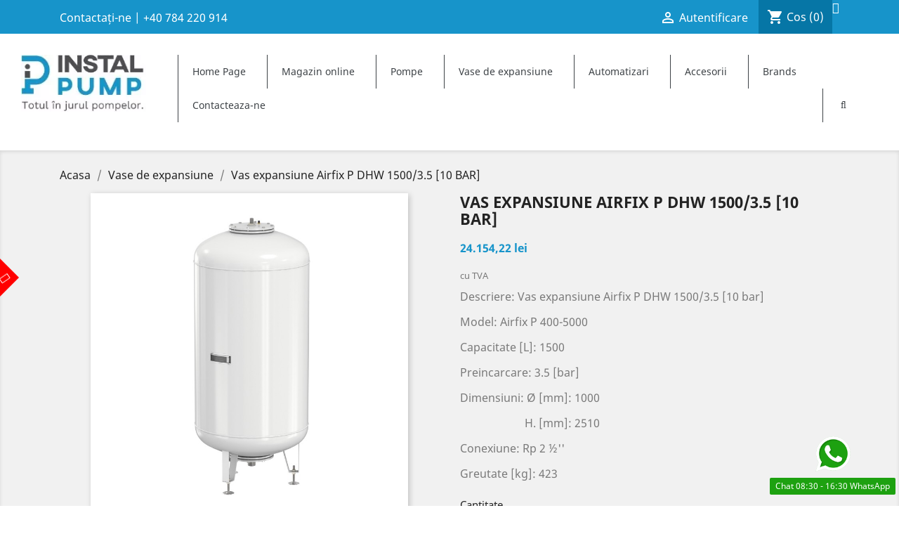

--- FILE ---
content_type: text/html; charset=utf-8
request_url: https://instalpump.ro/vase-de-expansiune/2661-airfix-p-dhw-expves-150035-10-bar-.html
body_size: 22654
content:
<!doctype html>
<html lang="ro">

  <head>
    
      
  <meta charset="utf-8">


  <meta http-equiv="x-ua-compatible" content="ie=edge">



  <link rel="canonical" href="https://instalpump.ro/vase-de-expansiune/2661-airfix-p-dhw-expves-150035-10-bar-.html">

  <title>Vas expansiune Airfix P DHW 1500/3.5 [10 BAR]</title>
  <meta name="description" content="Descriere: Vas expansiune Airfix P DHW 1500/3.5 [10 bar]          

Model: Airfix P 400-5000

Capacitate [L]: 1500

Preincarcare: 3.5 [bar]

Dimensiuni: Ø [mm]: 1000

                       H. [mm]: 2510

Conexiune: Rp 2 ½&#039;&#039; 

Greutate [kg]: 423
">
  <meta name="keywords" content="">
      
                  <link rel="alternate" href="https://instalpump.ro/vase-de-expansiune/2661-airfix-p-dhw-expves-150035-10-bar-.html" hreflang="ro-ro">
        



  <meta name="viewport" content="width=device-width, initial-scale=1">



  <link rel="icon" type="image/vnd.microsoft.icon" href="/img/favicon.ico?1648400248">
  <link rel="shortcut icon" type="image/x-icon" href="/img/favicon.ico?1648400248">
  <link href="https://fonts.googleapis.com/icon?family=Material+Icons" rel="stylesheet">





    <link rel="stylesheet" href="https://instalpump.ro/themes/instalpump/assets/css/theme.css" type="text/css" media="all">
  <link rel="stylesheet" href="https://instalpump.ro/modules/blockreassurance/views/dist/front.css" type="text/css" media="all">
  <link rel="stylesheet" href="https://instalpump.ro/modules/ps_socialfollow/views/css/ps_socialfollow.css" type="text/css" media="all">
  <link rel="stylesheet" href="https://instalpump.ro/modules/hiaddtocartbuttonpro/views/css/front.css" type="text/css" media="all">
  <link rel="stylesheet" href="https://instalpump.ro/modules/g_megamenu/views/css/admin/font-awesome.min.css" type="text/css" media="all">
  <link rel="stylesheet" href="https://instalpump.ro/modules/g_megamenu/views/css/front/menu.css" type="text/css" media="all">
  <link rel="stylesheet" href="https://instalpump.ro/modules/g_megamenu/views/css/front/menucss/displayTop3.css" type="text/css" media="all">
  <link rel="stylesheet" href="https://instalpump.ro/modules/g_megamenu/views/css/front/menucss/displayTop2.css" type="text/css" media="all">
  <link rel="stylesheet" href="https://instalpump.ro/modules/g_megamenu/views/css/front/menucss/displayTop5.css" type="text/css" media="all">
  <link rel="stylesheet" href="https://instalpump.ro/modules/g_megamenu/views/css/front/menucss/displayTop1.css" type="text/css" media="all">
  <link rel="stylesheet" href="https://instalpump.ro/modules/g_megamenu/views/css/front/menucss/myfont.css" type="text/css" media="all">
  <link rel="stylesheet" href="https://instalpump.ro/modules/g_megamenu/views/css/front/menucss/displayTop4.css" type="text/css" media="all">
  <link rel="stylesheet" href="https://instalpump.ro/modules/ets_whatsapp/views/css/front.css" type="text/css" media="all">
  <link rel="stylesheet" href="https://instalpump.ro/modules/blockwishlist/blockwishlist.css" type="text/css" media="all">
  <link rel="stylesheet" href="https://instalpump.ro/modules/ets_purchasetogether/views/css/purchasetogether.css" type="text/css" media="all">
  <link rel="stylesheet" href="https://instalpump.ro/modules/ybc_blog_free/views/css/prettyPhoto.css" type="text/css" media="all">
  <link rel="stylesheet" href="https://instalpump.ro/modules/ybc_blog_free/views/css/font-awesome.css" type="text/css" media="all">
  <link rel="stylesheet" href="https://instalpump.ro/modules/ybc_blog_free/views/css/fix17.css" type="text/css" media="all">
  <link rel="stylesheet" href="https://instalpump.ro/modules/ybc_blog_free/views/css/blog.css" type="text/css" media="all">
  <link rel="stylesheet" href="https://instalpump.ro/modules/ybc_blog_free/views/css/owl.carousel.css" type="text/css" media="all">
  <link rel="stylesheet" href="https://instalpump.ro/modules/ybc_blog_free/views/css/owl.theme.css" type="text/css" media="all">
  <link rel="stylesheet" href="https://instalpump.ro/modules/ybc_blog_free/views/css/owl.transitions.css" type="text/css" media="all">
  <link rel="stylesheet" href="https://instalpump.ro/modules/ybc_widget/css/widget.css" type="text/css" media="all">
  <link rel="stylesheet" href="https://instalpump.ro/modules/ybc_themeconfig/css/font-awesome.css" type="text/css" media="all">
  <link rel="stylesheet" href="https://instalpump.ro/modules/ybc_themeconfig/css/owl/owl.carousel.css" type="text/css" media="all">
  <link rel="stylesheet" href="https://instalpump.ro/modules/ybc_themeconfig/css/elegant-font.css" type="text/css" media="all">
  <link rel="stylesheet" href="https://instalpump.ro/modules/ybc_themeconfig/css/owl/owl.theme.default.css" type="text/css" media="all">
  <link rel="stylesheet" href="https://instalpump.ro/modules/ybc_themeconfig/css/themeconfig.css" type="text/css" media="all">
  <link rel="stylesheet" href="https://instalpump.ro/modules/ybc_manufacturer/css/ybcmnf.css" type="text/css" media="all">
  <link rel="stylesheet" href="https://instalpump.ro/modules/blockwishlist/public/wishlist.css" type="text/css" media="all">
  <link rel="stylesheet" href="https://instalpump.ro/modules/scriptmanager/views/css/consent.css" type="text/css" media="all">
  <link rel="stylesheet" href="https://instalpump.ro/modules/ps_imageslider/css/homeslider.css" type="text/css" media="all">
  <link rel="stylesheet" href="https://instalpump.ro/themes/instalpump/assets/css/custom.css" type="text/css" media="all">




  

  <script type="text/javascript">var blockwishlistController="https:\/\/instalpump.ro\/module\/blockwishlist\/action";var dm_hash="3GU8JRP1F";var dm_mode=0;var prestashop={"cart":{"products":[],"totals":{"total":{"type":"total","label":"Total","amount":0,"value":"0,00\u00a0lei"},"total_including_tax":{"type":"total","label":"Total (cu taxe)","amount":0,"value":"0,00\u00a0lei"},"total_excluding_tax":{"type":"total","label":"Total (fara TVA)","amount":0,"value":"0,00\u00a0lei"}},"subtotals":{"products":{"type":"products","label":"Subtotal","amount":0,"value":"0,00\u00a0lei"},"discounts":null,"shipping":{"type":"shipping","label":"Livrare","amount":0,"value":"Gratuit"},"tax":{"type":"tax","label":"Taxele incluse","amount":0,"value":"0,00\u00a0lei"}},"products_count":0,"summary_string":"0 articole","vouchers":{"allowed":0,"added":[]},"discounts":[],"minimalPurchase":50,"minimalPurchaseRequired":"Este necesar un cos de cumparaturi de minim 50,00\u00a0lei (fara TVA) pentru a valida comanda. Totalul cosului actual este 0,00\u00a0lei (fara TVA)."},"currency":{"name":"Leu rom\u00e2nesc","iso_code":"RON","iso_code_num":"0","sign":"lei"},"customer":{"lastname":null,"firstname":null,"email":null,"birthday":null,"newsletter":null,"newsletter_date_add":null,"optin":null,"website":null,"company":null,"siret":null,"ape":null,"is_logged":false,"gender":{"type":null,"name":null},"addresses":[]},"language":{"name":"Rom\u00e2n\u0103 (Romanian)","iso_code":"ro","locale":"ro-RO","language_code":"ro-ro","is_rtl":"0","date_format_lite":"Y-m-d","date_format_full":"Y-m-d H:i:s","id":4},"page":{"title":"","canonical":null,"meta":{"title":"Vas expansiune Airfix P DHW 1500\/3.5 [10 BAR]","description":"Descriere: Vas expansiune Airfix P DHW 1500\/3.5 [10 bar]\u00a0 \u00a0 \u00a0 \u00a0 \u00a0\u00a0\n\nModel: Airfix P 400-5000\n\nCapacitate [L]: 1500\n\nPreincarcare: 3.5 [bar]\n\nDimensiuni: \u00d8 [mm]: 1000\n\n\u00a0\u00a0 \u00a0\u00a0\u00a0\u00a0\u00a0\u00a0\u00a0\u00a0\u00a0\u00a0\u00a0\u00a0\u00a0\u00a0\u00a0\u00a0\u00a0\u00a0\u00a0\u00a0H. [mm]: 2510\n\nConexiune: Rp 2 \u00bd'' \n\nGreutate [kg]: 423\n","keywords":"","robots":"index"},"page_name":"product","body_classes":{"lang-ro":true,"lang-rtl":false,"country-RO":true,"currency-RON":true,"layout-full-width":true,"page-product":true,"tax-display-enabled":true,"product-id-2661":true,"product-Vas expansiune Airfix P DHW 1500\/3.5 [10 BAR]":true,"product-id-category-49":true,"product-id-manufacturer-4":true,"product-id-supplier-0":true,"product-available-for-order":true},"admin_notifications":[]},"shop":{"name":"Instal Pump","logo":"\/img\/instal-pump-logo-1648400248.jpg","stores_icon":"\/img\/logo_stores.png","favicon":"\/img\/favicon.ico"},"urls":{"base_url":"https:\/\/instalpump.ro\/","current_url":"https:\/\/instalpump.ro\/vase-de-expansiune\/2661-airfix-p-dhw-expves-150035-10-bar-.html","shop_domain_url":"https:\/\/instalpump.ro","img_ps_url":"https:\/\/instalpump.ro\/img\/","img_cat_url":"https:\/\/instalpump.ro\/img\/c\/","img_lang_url":"https:\/\/instalpump.ro\/img\/l\/","img_prod_url":"https:\/\/instalpump.ro\/img\/p\/","img_manu_url":"https:\/\/instalpump.ro\/img\/m\/","img_sup_url":"https:\/\/instalpump.ro\/img\/su\/","img_ship_url":"https:\/\/instalpump.ro\/img\/s\/","img_store_url":"https:\/\/instalpump.ro\/img\/st\/","img_col_url":"https:\/\/instalpump.ro\/img\/co\/","img_url":"https:\/\/instalpump.ro\/themes\/instalpump\/assets\/img\/","css_url":"https:\/\/instalpump.ro\/themes\/instalpump\/assets\/css\/","js_url":"https:\/\/instalpump.ro\/themes\/instalpump\/assets\/js\/","pic_url":"https:\/\/instalpump.ro\/upload\/","pages":{"address":"https:\/\/instalpump.ro\/adresa","addresses":"https:\/\/instalpump.ro\/adrese","authentication":"https:\/\/instalpump.ro\/autentificare","cart":"https:\/\/instalpump.ro\/cos","category":"https:\/\/instalpump.ro\/index.php?controller=category","cms":"https:\/\/instalpump.ro\/index.php?controller=cms","contact":"https:\/\/instalpump.ro\/contact","discount":"https:\/\/instalpump.ro\/reducere","guest_tracking":"https:\/\/instalpump.ro\/urmarire-pentru-oaspeti","history":"https:\/\/instalpump.ro\/istoric-comenzi","identity":"https:\/\/instalpump.ro\/identitate","index":"https:\/\/instalpump.ro\/","my_account":"https:\/\/instalpump.ro\/contul-meu","order_confirmation":"https:\/\/instalpump.ro\/confirmare-comanda","order_detail":"https:\/\/instalpump.ro\/index.php?controller=order-detail","order_follow":"https:\/\/instalpump.ro\/returnari","order":"https:\/\/instalpump.ro\/comanda","order_return":"https:\/\/instalpump.ro\/index.php?controller=order-return","order_slip":"https:\/\/instalpump.ro\/nota-credit","pagenotfound":"https:\/\/instalpump.ro\/pagina-negasita","password":"https:\/\/instalpump.ro\/recuperare-parola","pdf_invoice":"https:\/\/instalpump.ro\/index.php?controller=pdf-invoice","pdf_order_return":"https:\/\/instalpump.ro\/index.php?controller=pdf-order-return","pdf_order_slip":"https:\/\/instalpump.ro\/index.php?controller=pdf-order-slip","prices_drop":"https:\/\/instalpump.ro\/reduceri-de-pret","product":"https:\/\/instalpump.ro\/index.php?controller=product","search":"https:\/\/instalpump.ro\/cautare","sitemap":"https:\/\/instalpump.ro\/harta site","stores":"https:\/\/instalpump.ro\/magazine","supplier":"https:\/\/instalpump.ro\/furnizori","register":"https:\/\/instalpump.ro\/autentificare?create_account=1","order_login":"https:\/\/instalpump.ro\/comanda?login=1"},"alternative_langs":{"ro-ro":"https:\/\/instalpump.ro\/vase-de-expansiune\/2661-airfix-p-dhw-expves-150035-10-bar-.html"},"theme_assets":"\/themes\/instalpump\/assets\/","actions":{"logout":"https:\/\/instalpump.ro\/?mylogout="},"no_picture_image":{"bySize":{"small_default":{"url":"https:\/\/instalpump.ro\/img\/p\/ro-default-small_default.jpg","width":98,"height":98},"cart_default":{"url":"https:\/\/instalpump.ro\/img\/p\/ro-default-cart_default.jpg","width":125,"height":125},"home_default":{"url":"https:\/\/instalpump.ro\/img\/p\/ro-default-home_default.jpg","width":250,"height":250},"medium_default":{"url":"https:\/\/instalpump.ro\/img\/p\/ro-default-medium_default.jpg","width":452,"height":452},"large_default":{"url":"https:\/\/instalpump.ro\/img\/p\/ro-default-large_default.jpg","width":800,"height":800}},"small":{"url":"https:\/\/instalpump.ro\/img\/p\/ro-default-small_default.jpg","width":98,"height":98},"medium":{"url":"https:\/\/instalpump.ro\/img\/p\/ro-default-home_default.jpg","width":250,"height":250},"large":{"url":"https:\/\/instalpump.ro\/img\/p\/ro-default-large_default.jpg","width":800,"height":800},"legend":""}},"configuration":{"display_taxes_label":true,"display_prices_tax_incl":true,"is_catalog":false,"show_prices":true,"opt_in":{"partner":false},"quantity_discount":{"type":"price","label":"Pret"},"voucher_enabled":0,"return_enabled":1},"field_required":[],"breadcrumb":{"links":[{"title":"Acasa","url":"https:\/\/instalpump.ro\/"},{"title":"Vase de expansiune","url":"https:\/\/instalpump.ro\/49-vase-de-expansiune"},{"title":"Vas expansiune Airfix P DHW 1500\/3.5 [10 BAR]","url":"https:\/\/instalpump.ro\/vase-de-expansiune\/2661-airfix-p-dhw-expves-150035-10-bar-.html"}],"count":3},"link":{"protocol_link":"https:\/\/","protocol_content":"https:\/\/"},"time":1768982865,"static_token":"78d0b8565f61b62c490aa25cb9fcf24e","token":"3132a66175a3891ce24f7c580d0865e5"};var productsAlreadyTagged=[];var psemailsubscription_subscription="https:\/\/instalpump.ro\/module\/ps_emailsubscription\/subscription";var psr_icon_color="#F19D76";var removeFromWishlistUrl="https:\/\/instalpump.ro\/module\/blockwishlist\/action?action=deleteProductFromWishlist";var wishlistAddProductToCartUrl="https:\/\/instalpump.ro\/module\/blockwishlist\/action?action=addProductToCart";var wishlistUrl="https:\/\/instalpump.ro\/module\/blockwishlist\/view";</script>



  
  <script type="text/javascript">(window.gaDevIds=window.gaDevIds||[]).push('d6YPbH');(function(i,s,o,g,r,a,m){i['GoogleAnalyticsObject']=r;i[r]=i[r]||function(){(i[r].q=i[r].q||[]).push(arguments)},i[r].l=1*new Date();a=s.createElement(o),m=s.getElementsByTagName(o)[0];a.async=1;a.src=g;m.parentNode.insertBefore(a,m)})(window,document,'script','https://www.google-analytics.com/analytics.js','ga');ga('create','UA-154935778-1','auto');ga('set','anonymizeIp',true);ga('send','pageview');ga('require','ec');</script>

 <script type="text/javascript">document.addEventListener('DOMContentLoaded',function(){if(typeof GoogleAnalyticEnhancedECommerce!=='undefined'){var MBG=GoogleAnalyticEnhancedECommerce;MBG.setCurrency('RON');MBG.add({"id":2166,"name":"butelii-egalizare-separator-namol-si-microbule-integrat-dn-100f","category":"produse","brand":"flamco","variant":"","type":"typical","position":"0","quantity":1,"list":"product","url":"https%3A%2F%2Finstalpump.ro%2Fproduse%2F2166-butelii-egalizare-separator-namol-si-microbule-integrat-dn-100f.html","price":9134.69},'',true);MBG.add({"id":1466,"name":"flexcon-r-50l-vas-de-incalzire-vas-expansiune","category":"produse","brand":"flamco","variant":"","type":"typical","position":1,"quantity":1,"list":"product","url":"https%3A%2F%2Finstalpump.ro%2Fproduse%2F1466-vas-expansiune-flexcon-r-50l-vas-de-incalzire-racire.html","price":270.91},'',true);MBG.add({"id":2237,"name":"wilo-drain-tmr-32-8","category":"produse","brand":"wilo","variant":"","type":"typical","position":2,"quantity":1,"list":"product","url":"https%3A%2F%2Finstalpump.ro%2Fproduse%2F2237-wilo-drain-tmr328.html","price":1348.26},'',true);MBG.add({"id":2238,"name":"wilo-drain-tmr-32-11","category":"produse","brand":"wilo","variant":"","type":"typical","position":3,"quantity":1,"list":"product","url":"https%3A%2F%2Finstalpump.ro%2Fproduse%2F2238-wilo-drain-tmr3211.html","price":2551.24},'',true);MBG.add({"id":2240,"name":"wilo-drain-ts-32-9-a","category":"produse","brand":"wilo","variant":"","type":"typical","position":4,"quantity":1,"list":"product","url":"https%3A%2F%2Finstalpump.ro%2Fproduse%2F2240-wilo-drain-ts-329-a.html","price":2034.02},'',true);MBG.add({"id":2241,"name":"wilo-drain-ts-32-12-a","category":"produse","brand":"wilo","variant":"","type":"typical","position":5,"quantity":1,"list":"product","url":"https%3A%2F%2Finstalpump.ro%2Fproduse%2F2241-wilo-drain-ts3212-a.html","price":2498.94},'',true);MBG.add({"id":2246,"name":"hisewlift-3-i35","category":"produse","brand":"wilo","variant":"","type":"typical","position":6,"quantity":1,"list":"product","url":"https%3A%2F%2Finstalpump.ro%2Fproduse%2F2246-hisewlift-3-i35.html","price":4573.63},'',true);MBG.add({"id":2248,"name":"convertizor-speedmatic-set-2010","category":"produse","brand":"coelbo","variant":"","type":"typical","position":7,"quantity":1,"list":"product","url":"https%3A%2F%2Finstalpump.ro%2Fproduse%2F2248-speedmatic-set-2010.html","price":3005.64},'',true);MBG.addProductClick({"id":2166,"name":"butelii-egalizare-separator-namol-si-microbule-integrat-dn-100f","category":"produse","brand":"flamco","variant":"","type":"typical","position":"0","quantity":1,"list":"product","url":"https%3A%2F%2Finstalpump.ro%2Fproduse%2F2166-butelii-egalizare-separator-namol-si-microbule-integrat-dn-100f.html","price":9134.69});MBG.addProductClick({"id":1466,"name":"flexcon-r-50l-vas-de-incalzire-vas-expansiune","category":"produse","brand":"flamco","variant":"","type":"typical","position":1,"quantity":1,"list":"product","url":"https%3A%2F%2Finstalpump.ro%2Fproduse%2F1466-vas-expansiune-flexcon-r-50l-vas-de-incalzire-racire.html","price":270.91});MBG.addProductClick({"id":2237,"name":"wilo-drain-tmr-32-8","category":"produse","brand":"wilo","variant":"","type":"typical","position":2,"quantity":1,"list":"product","url":"https%3A%2F%2Finstalpump.ro%2Fproduse%2F2237-wilo-drain-tmr328.html","price":1348.26});MBG.addProductClick({"id":2238,"name":"wilo-drain-tmr-32-11","category":"produse","brand":"wilo","variant":"","type":"typical","position":3,"quantity":1,"list":"product","url":"https%3A%2F%2Finstalpump.ro%2Fproduse%2F2238-wilo-drain-tmr3211.html","price":2551.24});MBG.addProductClick({"id":2240,"name":"wilo-drain-ts-32-9-a","category":"produse","brand":"wilo","variant":"","type":"typical","position":4,"quantity":1,"list":"product","url":"https%3A%2F%2Finstalpump.ro%2Fproduse%2F2240-wilo-drain-ts-329-a.html","price":2034.02});MBG.addProductClick({"id":2241,"name":"wilo-drain-ts-32-12-a","category":"produse","brand":"wilo","variant":"","type":"typical","position":5,"quantity":1,"list":"product","url":"https%3A%2F%2Finstalpump.ro%2Fproduse%2F2241-wilo-drain-ts3212-a.html","price":2498.94});MBG.addProductClick({"id":2246,"name":"hisewlift-3-i35","category":"produse","brand":"wilo","variant":"","type":"typical","position":6,"quantity":1,"list":"product","url":"https%3A%2F%2Finstalpump.ro%2Fproduse%2F2246-hisewlift-3-i35.html","price":4573.63});MBG.addProductClick({"id":2248,"name":"convertizor-speedmatic-set-2010","category":"produse","brand":"coelbo","variant":"","type":"typical","position":7,"quantity":1,"list":"product","url":"https%3A%2F%2Finstalpump.ro%2Fproduse%2F2248-speedmatic-set-2010.html","price":3005.64});}});</script>
<script type="text/javascript">var hiacp={ajax_url:'https://instalpump.ro/module/hiaddtocartbuttonpro/ajax',secure_key:'0837603e9b14739eb8abb27bce9e5385'}</script><script data-keepinline="true">function doNotTrackMe(){if(1&&(window.doNotTrack||navigator.doNotTrack||navigator.msDoNotTrack||(typeof window.external!=="undefined"&&'msTrackingProtectionEnabled'in window.external))){if(window.doNotTrack=="1"||navigator.doNotTrack=="yes"||navigator.doNotTrack=="1"||navigator.msDoNotTrack=="1"||(typeof window.external.msTrackingProtectionEnabled==="function"&&window.external.msTrackingProtectionEnabled())){return true;}else{return false;}}else{return false;}}function jVersionSupported(versionMin=[1,6,0]){versionCurrent=jQuery.fn.jquery.split(".");if(typeof jQuery!='undefined'&&versionCurrent.length>=2&&versionMin.length>=2){for(let i=0;i<2;i++){if(Number(versionCurrent[i])>versionMin[i]){return 1;}else if(Number(versionCurrent[i])<versionMin[i]){return 0;}}if(Number(versionCurrent[2])>=versionMin[2]){return 1;}}return 0;}window.addEventListener('load',(event)=>{$('a').on("click",function(event){$.ajax({type:'POST',url:'https://instalpump.ro/module/scriptmanager/ajax',dataType:'json',cache:false,async:false,data:{action:'PageInteraction',token:'c60b912565d0c917037c6dcd3b4e24b2',ajax:true}});});});</script>
<script data-keepinline="true" async src="https://www.googletagmanager.com/gtag/js?id=UA-154935778-1"></script>
<script data-keepinline="true">if(!doNotTrackMe()){if(typeof gtag==="undefined"){window.dataLayer=window.dataLayer||[];function gtag(){dataLayer.push(arguments);}gtag('js',new Date());}}function getGoogleClientID(){try{const clientIDPromise=new Promise(resolve=>{gtag('get','UA-154935778-1','client_id',resolve)});return clientIDPromise;}catch(e){console.log(e);return'';}}function getGoogleSessionID(){try{const sessionIDPromise=new Promise(resolve=>{gtag('get','UA-154935778-1','session_id',resolve)});return sessionIDPromise;}catch(e){console.log(e);return'';}}</script>
<script data-keepinline="true">if(!doNotTrackMe()){if(typeof fbq==="undefined"){!function(f,b,e,v,n,t,s){if(f.fbq)return;n=f.fbq=function(){n.callMethod?n.callMethod.apply(n,arguments):n.queue.push(arguments)};if(!f._fbq)f._fbq=n;n.push=n;n.loaded=!0;n.version='2.0';n.queue=[];t=b.createElement(e);t.async=!0;t.src=v;s=b.getElementsByTagName(e)[0];s.parentNode.insertBefore(t,s)}(window,document,'script','https://connect.facebook.net/en_US/fbevents.js');}}function getFacebookCookie(){let fbp=document.cookie.split(';').filter(c=>c.includes('_fbp=')).map(c=>c.split('_fbp=')[1]);let fbc=document.cookie.split(';').filter(c=>c.includes('_fbc=')).map(c=>c.split('_fbc=')[1]);fbp=(fbp.length&&fbp[0])||'';fbc=(fbc.length&&fbc[0])||'';if(fbc==''&&window.location.search.includes('fbclid=')){fbc='fb.1.'+(+new Date())+'.'+window.location.search.split('fbclid=')[1];secure_ssl=' Secure;';if(location.protocol!=='https:'){secure_ssl='';}domain=(function(){let i=0,domain=document.domain,p=domain.split('.'),s='_gd'+(new Date()).getTime();while(i<(p.length-1)&&document.cookie.indexOf(s+'='+s)==-1){domain=p.slice(-1-(++i)).join('.');document.cookie=s+"="+s+";domain="+domain+";";}document.cookie=s+"=;expires=Thu, 01 Jan 1970 00:00:01 GMT;domain="+domain+";";return domain;})();document.cookie="_fbc="+fbc+"; domain = ."+domain+"; path=/; SameSite=Lax;"+secure_ssl;}return[fbp,fbc];}</script>
  <div class="wishlist-add-to" data-url="https://instalpump.ro/module/blockwishlist/action?action=getAllWishlist">
  <div class="wishlist-modal modal fade" :class="{show: !isHidden}" tabindex="-1" role="dialog" aria-modal="true">
    <div class="modal-dialog modal-dialog-centered" role="document">
      <div class="modal-content">
        <div class="modal-header">
          <h5 class="modal-title">
            Add to wishlist
          </h5>
          <button type="button" class="close" @click="toggleModal" data-dismiss="modal" aria-label="Close">
            <span aria-hidden="true">×</span>
          </button>
        </div>

        <div class="modal-body">
          <choose-list @hide="toggleModal" :product-id="productId" :product-attribute-id="productAttributeId" :quantity="quantity" url="https://instalpump.ro/module/blockwishlist/action?action=getAllWishlist" add-url="https://instalpump.ro/module/blockwishlist/action?action=addProductToWishlist" empty-text="No list found."></choose-list>
        </div>

        <div class="modal-footer">
          <a @click="openNewWishlistModal" class="wishlist-add-to-new">
            <i class="material-icons">add_circle_outline</i> Create new list
          </a>
        </div>
      </div>
    </div>
  </div>

  <div class="modal-backdrop fade" :class="{in: !isHidden}">
  </div>
</div>


  <div class="wishlist-create" data-url="https://instalpump.ro/module/blockwishlist/action?action=createNewWishlist" data-title="Create wishlist" data-label="Wishlist name" data-placeholder="Add name" data-cancel-text="Cancel" data-create-text="Create wishlist" data-length-text="List title is too short">
  <div class="wishlist-modal modal fade" :class="{show: !isHidden}" tabindex="-1" role="dialog" aria-modal="true">
    <div class="modal-dialog modal-dialog-centered" role="document">
      <div class="modal-content">
        <div class="modal-header">
          <h5 class="modal-title">((title))</h5>
          <button type="button" class="close" @click="toggleModal" data-dismiss="modal" aria-label="Close">
            <span aria-hidden="true">×</span>
          </button>
        </div>
        <div class="modal-body">
          <div class="form-group form-group-lg">
            <label class="form-control-label" for="input2">((label))</label>
            <input type="text" class="form-control form-control-lg" v-model="value" id="input2" :placeholder="placeholder"/>
          </div>
        </div>
        <div class="modal-footer">
          <button type="button" class="modal-cancel btn btn-secondary" data-dismiss="modal" @click="toggleModal">
            ((cancelText))
          </button>

          <button type="button" class="btn btn-primary" @click="createWishlist">
            ((createText))
          </button>
        </div>
      </div>
    </div>
  </div>

  <div class="modal-backdrop fade" :class="{in: !isHidden}">
  </div>
</div>

  <div class="wishlist-login" data-login-text="Sign in" data-cancel-text="Cancel">
  <div class="wishlist-modal modal fade" :class="{show: !isHidden}" tabindex="-1" role="dialog" aria-modal="true">
    <div class="modal-dialog modal-dialog-centered" role="document">
      <div class="modal-content">
        <div class="modal-header">
          <h5 class="modal-title">Sign in</h5>
          <button type="button" class="close" @click="toggleModal" data-dismiss="modal" aria-label="Close">
            <span aria-hidden="true">×</span>
          </button>
        </div>
        <div class="modal-body">
          <p class="modal-text">You need to be logged in to save products in your wishlist.</p>
        </div>
        <div class="modal-footer">
          <button type="button" class="modal-cancel btn btn-secondary" data-dismiss="modal" @click="toggleModal">
            ((cancelText))
          </button>

          <a type="button" class="btn btn-primary" :href="prestashop.urls.pages.authentication">
            ((loginText))
          </a>
        </div>
      </div>
    </div>
  </div>

  <div class="modal-backdrop fade" :class="{in: !isHidden}">
  </div>
</div>

  <div class="wishlist-toast" data-rename-wishlist-text="Wishlist name modified!" data-added-wishlist-text="Product added to wishlist!" data-create-wishlist-text="Wishlist created!" data-delete-wishlist-text="Wishlist deleted!" data-copy-text="Share link copied!" data-delete-product-text="Product deleted!"></div>


<script type="text/javascript">var PC_ETS_VER_17=1;var PC_ETS_VER_16=0;var ETS_PT_TITLE='Frequently purchased together';var ETS_PT_EXCLUDE_PRODUCT_IN_CART='0';var ETS_PT_EXCLUDE_CURRENT_PRODUCT='0';var ETS_PT_EXCLUDE_OUT_OF_STOCK='0';var ETS_PT_DISPLAY_TYPE='2';var ETS_PT_REQUIRE_CURRENT_PRODUCT='1';var ETS_PT_REDIRECT_TO_SHOPPING_CART_PAGE='0';var ETS_PT_DISPLAY_PRODUCT_PRICE='1';var ETS_PT_DISPLAY_OLD_PRICE='1';var ETS_PT_DISPLAY_DISCOUNT='1';var ETS_PT_DISPLAY_PRODUCT_DESCRIPTION='1';var ETS_PT_DISPLAY_RATING='1';var ETS_PT_MAX_DESCRIPTION_LENGHT='100';var ETS_PT_DEFAULT_QUANTITY_ADDED_TO_CART='1';var ETS_PT_HOOK_TO='displayProductAdditionalInfo';var PC_ETS_REDIRECT_URL='https://instalpump.ro/cos?action=show';var PC_ETS_STATIC_TOKEN='78d0b8565f61b62c490aa25cb9fcf24e';</script>
    <style>.ybc-blog-post-footer .read_more:hover{background:#2fb5d2;border-color:#2fb5d2}.ybc-blog-like-span.active,.be-tag-block .be-tags a,.be-tag-block .be-tags,.ybc-blog-related-posts-meta-categories>a{color:#2fb5d2}.ybc-blog-form-comment .blog-submit .button{background:#2fb5d2}a:hover,.ybc-blog-like-span:hover,.ybc-block-comment-report:hover{color:#2fb5d2}.nivo-caption{background:#2fb5d2;opacity:.6}</style>
<style>body.ybc-skin-red{}body.ybc-skin-red *::-webkit-selection{background-color:#ec4249;color:#fff}body.ybc-skin-red *::-ms-selection{background-color:#ec4249;color:#fff}body.ybc-skin-red *::-moz-selection{background-color:#ec4249;color:#fff}body.ybc-skin-red *::selection{background-color:#ec4249;color:#fff}body.ybc-skin-red a:not(.btn):hover,
body.ybc-skin-red #header .ybc-widget-ybc-custom-4 li a:hover,
body.ybc-skin-red .ybc_coppyright a,
body.ybc-skin-red .product-price-and-shipping,
body.ybc-skin-red #header a:hover,
body.ybc-skin-red .search_icon_toogle:hover,
body.ybc-skin-red #blockcart-modal .product-name,
body.ybc-skin-red .product-price,
body.ybc-skin-red .nav-item .nav-link.active, 
body.ybc-skin-red .nav-item .nav-separtor.active,
body.ybc-skin-red .cart-total .value,
body.ybc-skin-red .star.star_on,
body.ybc-skin-red .star,
body.ybc-skin-red .star-on,
body.ybc-skin-red .star_on,
body.ybc-skin-red div.star.star_hover:after,
body.ybc-skin-red .block-categories .collapse-icons .add:hover, 
body.ybc-skin-red .block-categories .collapse-icons .remove:hover,
body.ybc-skin-red .block-social li:hover a:before,
body.ybc-skin-red .dropdown:hover .expand-more,
body.ybc-skin-red .dropdown:hover > a,
body.ybc-skin-red .product-prices div,
body.ybc-skin-red .block_newsletter form .newsletter_submit:hover,
body.ybc-skin-red #header.header_v1 .search_icon_toogle:hover, 
body#index.ybc-skin-red .maincontent_v1 .mls_nav > div:hover,
body.ybc-skin-red .comments_note div.star.star_on:after,
body.ybc-skin-red .mm_menus_li:hover > a,
body.ybc-skin-red #footer .ybc-newsletter-popup .alert-success p span,
body.ybc-skin-red.page-my-account #content .links a:hover i,
body.ybc-skin-red .social-sharing li a:hover:before{color:#ec4249}body.ybc-skin-red .custom_theme span,body.ybc-skin-red .main_color span{color:#ec4249!important}body.ybc-skin-red .ybc-widget-item-link:hover,body.ybc-skin-red .cart-preview .cart-products-count,body.ybc-skin-red .discount-percentage,body.ybc-skin-red #blockcart-modal .modal-header,body.ybc-skin-red .search-widget form button[type="submit"]:hover,body.ybc-skin-red .cart-wishlist-checkout:hover,body.ybc-skin-red .btn-primary:hover,body.ybc-skin-red #new_comment_form button:hover,body.ybc-skin-red .pagination .current a,body.ybc-skin-red .products-sort-order .select-list:hover,body.ybc-skin-red .mls_pag_button.active,body.ybc-skin-red .btn-secondary:hover,body.ybc-skin-red .btn-tertiary:hover,body.ybc-skin-red .scroll_top.show_scroll,body.ybc-skin-red.ybc-layout-layouthome2 .mls_nav>div:hover,body.ybc-skin-red .custom-radio input[type="radio"]:checked+span,body.ybc-skin-red a#wishlist_button:hover,body.ybc-skin-red .ets_purchase_type_list input:checked+.product-thumbnail::before,body.ybc-skin-red.ybc-layout-layouthome2 .mls_slider_running,body.ybc-skin-red .panel-product-w-custom .wishlist_button_extra:hover,body.ybc-skin-red #footer .ybc-theme-panel-inner #ybc_tc_float_header li.active{border-color:#ec4249;background-color:#ec4249}body.ybc-skin-red .ybc-theme-panel-btn{border-left-color:#ec4249}body.ybc-skin-red .mm_has_sub:hover>a:after,body.ybc-skin-red .pagination a:hover,body.ybc-skin-red .block-social li a:hover,body.ybc-skin-red .social-sharing li a:hover,body.ybc-skin-red .product_thumb_horizontal .js-qv-product-images img.selected,body.ybc-skin-red .block_newsletter form input[type="text"]:focus{border-color:#ec4249}body.ybc-skin-red .form-control:focus{outline-color:#ec4249}body.ybc-skin-blue_1{}body.ybc-skin-blue_1 *::-webkit-selection{background-color:#28abe3;color:#fff}body.ybc-skin-blue_1 *::-ms-selection{background-color:#28abe3;color:#fff}body.ybc-skin-blue_1 *::-moz-selection{background-color:#28abe3;color:#fff}body.ybc-skin-blue_1 *::selection{background-color:#28abe3;color:#fff}body.ybc-skin-blue_1 a:not(.btn):hover,
body.ybc-skin-blue_1 #header .ybc-widget-ybc-custom-4 li a:hover,
body.ybc-skin-blue_1 .ybc_coppyright a,
body.ybc-skin-blue_1 .product-price-and-shipping,
body.ybc-skin-blue_1 #header a:hover,
body.ybc-skin-blue_1 .search_icon_toogle:hover,
body.ybc-skin-blue_1 #blockcart-modal .product-name,
body.ybc-skin-blue_1 .product-price,
body.ybc-skin-blue_1 .nav-item .nav-link.active, 
body.ybc-skin-blue_1 .nav-item .nav-separtor.active,
body.ybc-skin-blue_1 .cart-total .value,
body.ybc-skin-blue_1 .star.star_on,
body.ybc-skin-blue_1 .star,
body.ybc-skin-blue_1 .star-on,
body.ybc-skin-blue_1 .star_on,
body.ybc-skin-blue_1 div.star.star_hover:after,
body.ybc-skin-blue_1 .block-categories .collapse-icons .add:hover, 
body.ybc-skin-blue_1 .block-categories .collapse-icons .remove:hover,
body.ybc-skin-blue_1 .block-social li:hover a:before,
body.ybc-skin-blue_1 .dropdown:hover .expand-more,
body.ybc-skin-blue_1 .dropdown:hover > a,
body.ybc-skin-blue_1 .product-prices div,
body.ybc-skin-blue_1 .block_newsletter form .newsletter_submit:hover,
body.ybc-skin-blue_1 #header.header_v1 .search_icon_toogle:hover, 
body#index.ybc-skin-blue_1 .maincontent_v1 .mls_nav > div:hover,
body.ybc-skin-blue_1 .comments_note div.star.star_on:after,
body.ybc-skin-blue_1 .mm_menus_li:hover > a,
body.ybc-skin-blue_1 #footer .ybc-newsletter-popup .alert-success p span,
body.ybc-skin-blue_1.page-my-account #content .links a:hover i,
body.ybc-skin-blue_1 .social-sharing li a:hover:before{color:#28abe3}body.ybc-skin-blue_1 .custom_theme span,body.ybc-skin-blue_1 .main_color span{color:#28abe3!important}body.ybc-skin-blue_1 .ybc-widget-item-link:hover,body.ybc-skin-blue_1 .cart-preview .cart-products-count,body.ybc-skin-blue_1 .discount-percentage,body.ybc-skin-blue_1 #blockcart-modal .modal-header,body.ybc-skin-blue_1 .search-widget form button[type="submit"]:hover,body.ybc-skin-blue_1 .cart-wishlist-checkout:hover,body.ybc-skin-blue_1 .btn-primary:hover,body.ybc-skin-blue_1 #new_comment_form button:hover,body.ybc-skin-blue_1 .pagination .current a,body.ybc-skin-blue_1 .products-sort-order .select-list:hover,body.ybc-skin-blue_1 .mls_pag_button.active,body.ybc-skin-blue_1 .btn-secondary:hover,body.ybc-skin-blue_1 .btn-tertiary:hover,body.ybc-skin-blue_1 .scroll_top.show_scroll,body.ybc-skin-blue_1.ybc-layout-layouthome2 .mls_nav>div:hover,body.ybc-skin-blue_1 .custom-radio input[type="radio"]:checked+span,body.ybc-skin-blue_1 a#wishlist_button:hover,body.ybc-skin-blue_1 .ets_purchase_type_list input:checked+.product-thumbnail::before,body.ybc-skin-blue_1.ybc-layout-layouthome2 .mls_slider_running,body.ybc-skin-blue_1 .panel-product-w-custom .wishlist_button_extra:hover,body.ybc-skin-blue_1 #footer .ybc-theme-panel-inner #ybc_tc_float_header li.active{border-color:#28abe3;background-color:#28abe3}body.ybc-skin-blue_1 .ybc-theme-panel-btn{border-left-color:#28abe3}body.ybc-skin-blue_1 .mm_has_sub:hover>a:after,body.ybc-skin-blue_1 .pagination a:hover,body.ybc-skin-blue_1 .block-social li a:hover,body.ybc-skin-blue_1 .social-sharing li a:hover,body.ybc-skin-blue_1 .product_thumb_horizontal .js-qv-product-images img.selected,body.ybc-skin-blue_1 .block_newsletter form input[type="text"]:focus{border-color:#28abe3}body.ybc-skin-blue_1 .form-control:focus{outline-color:#28abe3}body.ybc-skin-blue_2{}body.ybc-skin-blue_2 *::-webkit-selection{background-color:#6e9ecf;color:#fff}body.ybc-skin-blue_2 *::-ms-selection{background-color:#6e9ecf;color:#fff}body.ybc-skin-blue_2 *::-moz-selection{background-color:#6e9ecf;color:#fff}body.ybc-skin-blue_2 *::selection{background-color:#6e9ecf;color:#fff}body.ybc-skin-blue_2 a:not(.btn):hover,
body.ybc-skin-blue_2 #header .ybc-widget-ybc-custom-4 li a:hover,
body.ybc-skin-blue_2 .ybc_coppyright a,
body.ybc-skin-blue_2 .product-price-and-shipping,
body.ybc-skin-blue_2 #header a:hover,
body.ybc-skin-blue_2 .search_icon_toogle:hover,
body.ybc-skin-blue_2 #blockcart-modal .product-name,
body.ybc-skin-blue_2 .product-price,
body.ybc-skin-blue_2 .nav-item .nav-link.active, 
body.ybc-skin-blue_2 .nav-item .nav-separtor.active,
body.ybc-skin-blue_2 .cart-total .value,
body.ybc-skin-blue_2 .star.star_on,
body.ybc-skin-blue_2 .star,
body.ybc-skin-blue_2 .star-on,
body.ybc-skin-blue_2 .star_on,
body.ybc-skin-blue_2 div.star.star_hover:after,
body.ybc-skin-blue_2 .block-categories .collapse-icons .add:hover, 
body.ybc-skin-blue_2 .block-categories .collapse-icons .remove:hover,
body.ybc-skin-blue_2 .block-social li:hover a:before,
body.ybc-skin-blue_2 .dropdown:hover .expand-more,
body.ybc-skin-blue_2 .dropdown:hover > a,
body.ybc-skin-blue_2 .product-prices div,
body.ybc-skin-blue_2 .block_newsletter form .newsletter_submit:hover,
body.ybc-skin-blue_2 #header.header_v1 .search_icon_toogle:hover, 
body#index.ybc-skin-blue_2 .maincontent_v1 .mls_nav > div:hover,
body.ybc-skin-blue_2 .comments_note div.star.star_on:after,
body.ybc-skin-blue_2 .mm_menus_li:hover > a,
body.ybc-skin-blue_2 #footer .ybc-newsletter-popup .alert-success p span,
body.ybc-skin-blue_2.page-my-account #content .links a:hover i,
body.ybc-skin-blue_2 .social-sharing li a:hover:before{color:#6e9ecf}body.ybc-skin-blue_2 .custom_theme span,body.ybc-skin-blue_2 .main_color span{color:#6e9ecf!important}body.ybc-skin-blue_2 .ybc-widget-item-link:hover,body.ybc-skin-blue_2 .cart-preview .cart-products-count,body.ybc-skin-blue_2 .discount-percentage,body.ybc-skin-blue_2 #blockcart-modal .modal-header,body.ybc-skin-blue_2 .search-widget form button[type="submit"]:hover,body.ybc-skin-blue_2 .cart-wishlist-checkout:hover,body.ybc-skin-blue_2 .btn-primary:hover,body.ybc-skin-blue_2 #new_comment_form button:hover,body.ybc-skin-blue_2 .pagination .current a,body.ybc-skin-blue_2 .products-sort-order .select-list:hover,body.ybc-skin-blue_2 .mls_pag_button.active,body.ybc-skin-blue_2 .btn-secondary:hover,body.ybc-skin-blue_2 .btn-tertiary:hover,body.ybc-skin-blue_2 .scroll_top.show_scroll,body.ybc-skin-blue_2.ybc-layout-layouthome2 .mls_nav>div:hover,body.ybc-skin-blue_2 .custom-radio input[type="radio"]:checked+span,body.ybc-skin-blue_2 a#wishlist_button:hover,body.ybc-skin-blue_2 .ets_purchase_type_list input:checked+.product-thumbnail::before,body.ybc-skin-blue_2.ybc-layout-layouthome2 .mls_slider_running,body.ybc-skin-blue_2 .panel-product-w-custom .wishlist_button_extra:hover,body.ybc-skin-blue_2 #footer .ybc-theme-panel-inner #ybc_tc_float_header li.active{border-color:#6e9ecf;background-color:#6e9ecf}body.ybc-skin-blue_2 .ybc-theme-panel-btn{border-left-color:#6e9ecf}body.ybc-skin-blue_2 .mm_has_sub:hover>a:after,body.ybc-skin-blue_2 .pagination a:hover,body.ybc-skin-blue_2 .block-social li a:hover,body.ybc-skin-blue_2 .social-sharing li a:hover,body.ybc-skin-blue_2 .product_thumb_horizontal .js-qv-product-images img.selected,body.ybc-skin-blue_2 .block_newsletter form input[type="text"]:focus{border-color:#6e9ecf}body.ybc-skin-blue_2 .form-control:focus{outline-color:#6e9ecf}body.ybc-skin-blue_3{}body.ybc-skin-blue_3 *::-webkit-selection{background-color:#73c5e1;color:#fff}body.ybc-skin-blue_3 *::-ms-selection{background-color:#73c5e1;color:#fff}body.ybc-skin-blue_3 *::-moz-selection{background-color:#73c5e1;color:#fff}body.ybc-skin-blue_3 *::selection{background-color:#73c5e1;color:#fff}body.ybc-skin-blue_3 a:not(.btn):hover,
body.ybc-skin-blue_3 #header .ybc-widget-ybc-custom-4 li a:hover,
body.ybc-skin-blue_3 .ybc_coppyright a,
body.ybc-skin-blue_3 .product-price-and-shipping,
body.ybc-skin-blue_3 #header a:hover,
body.ybc-skin-blue_3 .search_icon_toogle:hover,
body.ybc-skin-blue_3 #blockcart-modal .product-name,
body.ybc-skin-blue_3 .product-price,
body.ybc-skin-blue_3 .nav-item .nav-link.active, 
body.ybc-skin-blue_3 .nav-item .nav-separtor.active,
body.ybc-skin-blue_3 .cart-total .value,
body.ybc-skin-blue_3 .star.star_on,
body.ybc-skin-blue_3 .star,
body.ybc-skin-blue_3 .star-on,
body.ybc-skin-blue_3 .star_on,
body.ybc-skin-blue_3 div.star.star_hover:after,
body.ybc-skin-blue_3 .block-categories .collapse-icons .add:hover, 
body.ybc-skin-blue_3 .block-categories .collapse-icons .remove:hover,
body.ybc-skin-blue_3 .block-social li:hover a:before,
body.ybc-skin-blue_3 .dropdown:hover .expand-more,
body.ybc-skin-blue_3 .dropdown:hover > a,
body.ybc-skin-blue_3 .product-prices div,
body.ybc-skin-blue_3 .block_newsletter form .newsletter_submit:hover,
body.ybc-skin-blue_3 #header.header_v1 .search_icon_toogle:hover, 
body#index.ybc-skin-blue_3 .maincontent_v1 .mls_nav > div:hover,
body.ybc-skin-blue_3 .comments_note div.star.star_on:after,
body.ybc-skin-blue_3 .mm_menus_li:hover > a,
body.ybc-skin-blue_3 #footer .ybc-newsletter-popup .alert-success p span,
body.ybc-skin-blue_3.page-my-account #content .links a:hover i,
body.ybc-skin-blue_3 .social-sharing li a:hover:before{color:#73c5e1}body.ybc-skin-blue_3 .custom_theme span,body.ybc-skin-blue_3 .main_color span{color:#73c5e1!important}body.ybc-skin-blue_3 .ybc-widget-item-link:hover,body.ybc-skin-blue_3 .cart-preview .cart-products-count,body.ybc-skin-blue_3 .discount-percentage,body.ybc-skin-blue_3 #blockcart-modal .modal-header,body.ybc-skin-blue_3 .search-widget form button[type="submit"]:hover,body.ybc-skin-blue_3 .cart-wishlist-checkout:hover,body.ybc-skin-blue_3 .btn-primary:hover,body.ybc-skin-blue_3 #new_comment_form button:hover,body.ybc-skin-blue_3 .pagination .current a,body.ybc-skin-blue_3 .products-sort-order .select-list:hover,body.ybc-skin-blue_3 .mls_pag_button.active,body.ybc-skin-blue_3 .btn-secondary:hover,body.ybc-skin-blue_3 .btn-tertiary:hover,body.ybc-skin-blue_3 .scroll_top.show_scroll,body.ybc-skin-blue_3.ybc-layout-layouthome2 .mls_nav>div:hover,body.ybc-skin-blue_3 .custom-radio input[type="radio"]:checked+span,body.ybc-skin-blue_3 a#wishlist_button:hover,body.ybc-skin-blue_3 .ets_purchase_type_list input:checked+.product-thumbnail::before,body.ybc-skin-blue_3.ybc-layout-layouthome2 .mls_slider_running,body.ybc-skin-blue_3 .panel-product-w-custom .wishlist_button_extra:hover,body.ybc-skin-blue_3 #footer .ybc-theme-panel-inner #ybc_tc_float_header li.active{border-color:#73c5e1;background-color:#73c5e1}body.ybc-skin-blue_3 .ybc-theme-panel-btn{border-left-color:#73c5e1}body.ybc-skin-blue_3 .mm_has_sub:hover>a:after,body.ybc-skin-blue_3 .pagination a:hover,body.ybc-skin-blue_3 .block-social li a:hover,body.ybc-skin-blue_3 .social-sharing li a:hover,body.ybc-skin-blue_3 .product_thumb_horizontal .js-qv-product-images img.selected,body.ybc-skin-blue_3 .block_newsletter form input[type="text"]:focus{border-color:#73c5e1}body.ybc-skin-blue_3 .form-control:focus{outline-color:#73c5e1}body.ybc-skin-cyan{}body.ybc-skin-cyan *::-webkit-selection{background-color:#00ccd6;color:#fff}body.ybc-skin-cyan *::-ms-selection{background-color:#00ccd6;color:#fff}body.ybc-skin-cyan *::-moz-selection{background-color:#00ccd6;color:#fff}body.ybc-skin-cyan *::selection{background-color:#00ccd6;color:#fff}body.ybc-skin-cyan a:not(.btn):hover,
body.ybc-skin-cyan #header .ybc-widget-ybc-custom-4 li a:hover,
body.ybc-skin-cyan .ybc_coppyright a,
body.ybc-skin-cyan .product-price-and-shipping,
body.ybc-skin-cyan #header a:hover,
body.ybc-skin-cyan .search_icon_toogle:hover,
body.ybc-skin-cyan #blockcart-modal .product-name,
body.ybc-skin-cyan .product-price,
body.ybc-skin-cyan .nav-item .nav-link.active, 
body.ybc-skin-cyan .nav-item .nav-separtor.active,
body.ybc-skin-cyan .cart-total .value,
body.ybc-skin-cyan .star.star_on,
body.ybc-skin-cyan .star,
body.ybc-skin-cyan .star-on,
body.ybc-skin-cyan .star_on,
body.ybc-skin-cyan div.star.star_hover:after,
body.ybc-skin-cyan .block-categories .collapse-icons .add:hover, 
body.ybc-skin-cyan .block-categories .collapse-icons .remove:hover,
body.ybc-skin-cyan .block-social li:hover a:before,
body.ybc-skin-cyan .dropdown:hover .expand-more,
body.ybc-skin-cyan .dropdown:hover > a,
body.ybc-skin-cyan .product-prices div,
body.ybc-skin-cyan .block_newsletter form .newsletter_submit:hover,
body.ybc-skin-cyan #header.header_v1 .search_icon_toogle:hover, 
body#index.ybc-skin-cyan .maincontent_v1 .mls_nav > div:hover,
body.ybc-skin-cyan .comments_note div.star.star_on:after,
body.ybc-skin-cyan .mm_menus_li:hover > a,
body.ybc-skin-cyan #footer .ybc-newsletter-popup .alert-success p span,
body.ybc-skin-cyan.page-my-account #content .links a:hover i,
body.ybc-skin-cyan .social-sharing li a:hover:before{color:#00ccd6}body.ybc-skin-cyan .custom_theme span,body.ybc-skin-cyan .main_color span{color:#00ccd6!important}body.ybc-skin-cyan .ybc-widget-item-link:hover,body.ybc-skin-cyan .cart-preview .cart-products-count,body.ybc-skin-cyan .discount-percentage,body.ybc-skin-cyan #blockcart-modal .modal-header,body.ybc-skin-cyan .search-widget form button[type="submit"]:hover,body.ybc-skin-cyan .cart-wishlist-checkout:hover,body.ybc-skin-cyan .btn-primary:hover,body.ybc-skin-cyan #new_comment_form button:hover,body.ybc-skin-cyan .pagination .current a,body.ybc-skin-cyan .products-sort-order .select-list:hover,body.ybc-skin-cyan .mls_pag_button.active,body.ybc-skin-cyan .btn-secondary:hover,body.ybc-skin-cyan .btn-tertiary:hover,body.ybc-skin-cyan .scroll_top.show_scroll,body.ybc-skin-cyan.ybc-layout-layouthome2 .mls_nav>div:hover,body.ybc-skin-cyan .custom-radio input[type="radio"]:checked+span,body.ybc-skin-cyan a#wishlist_button:hover,body.ybc-skin-cyan .ets_purchase_type_list input:checked+.product-thumbnail::before,body.ybc-skin-cyan.ybc-layout-layouthome2 .mls_slider_running,body.ybc-skin-cyan .panel-product-w-custom .wishlist_button_extra:hover,body.ybc-skin-cyan #footer .ybc-theme-panel-inner #ybc_tc_float_header li.active{border-color:#00ccd6;background-color:#00ccd6}body.ybc-skin-cyan .ybc-theme-panel-btn{border-left-color:#00ccd6}body.ybc-skin-cyan .mm_has_sub:hover>a:after,body.ybc-skin-cyan .pagination a:hover,body.ybc-skin-cyan .block-social li a:hover,body.ybc-skin-cyan .social-sharing li a:hover,body.ybc-skin-cyan .product_thumb_horizontal .js-qv-product-images img.selected,body.ybc-skin-cyan .block_newsletter form input[type="text"]:focus{border-color:#00ccd6}body.ybc-skin-cyan .form-control:focus{outline-color:#00ccd6}body.ybc-skin-green_1{}body.ybc-skin-green_1 *::-webkit-selection{background-color:#50be07;color:#fff}body.ybc-skin-green_1 *::-ms-selection{background-color:#50be07;color:#fff}body.ybc-skin-green_1 *::-moz-selection{background-color:#50be07;color:#fff}body.ybc-skin-green_1 *::selection{background-color:#50be07;color:#fff}body.ybc-skin-green_1 a:not(.btn):hover,
body.ybc-skin-green_1 #header .ybc-widget-ybc-custom-4 li a:hover,
body.ybc-skin-green_1 .ybc_coppyright a,
body.ybc-skin-green_1 .product-price-and-shipping,
body.ybc-skin-green_1 #header a:hover,
body.ybc-skin-green_1 .search_icon_toogle:hover,
body.ybc-skin-green_1 #blockcart-modal .product-name,
body.ybc-skin-green_1 .product-price,
body.ybc-skin-green_1 .nav-item .nav-link.active, 
body.ybc-skin-green_1 .nav-item .nav-separtor.active,
body.ybc-skin-green_1 .cart-total .value,
body.ybc-skin-green_1 .star.star_on,
body.ybc-skin-green_1 .star,
body.ybc-skin-green_1 .star-on,
body.ybc-skin-green_1 .star_on,
body.ybc-skin-green_1 div.star.star_hover:after,
body.ybc-skin-green_1 .block-categories .collapse-icons .add:hover, 
body.ybc-skin-green_1 .block-categories .collapse-icons .remove:hover,
body.ybc-skin-green_1 .block-social li:hover a:before,
body.ybc-skin-green_1 .dropdown:hover .expand-more,
body.ybc-skin-green_1 .dropdown:hover > a,
body.ybc-skin-green_1 .product-prices div,
body.ybc-skin-green_1 .block_newsletter form .newsletter_submit:hover,
body.ybc-skin-green_1 #header.header_v1 .search_icon_toogle:hover, 
body#index.ybc-skin-green_1 .maincontent_v1 .mls_nav > div:hover,
body.ybc-skin-green_1 .comments_note div.star.star_on:after,
body.ybc-skin-green_1 .mm_menus_li:hover > a,
body.ybc-skin-green_1 #footer .ybc-newsletter-popup .alert-success p span,
body.ybc-skin-green_1.page-my-account #content .links a:hover i,
body.ybc-skin-green_1 .social-sharing li a:hover:before{color:#50be07}body.ybc-skin-green_1 .custom_theme span,body.ybc-skin-green_1 .main_color span{color:#50be07!important}body.ybc-skin-green_1 .ybc-widget-item-link:hover,body.ybc-skin-green_1 .cart-preview .cart-products-count,body.ybc-skin-green_1 .discount-percentage,body.ybc-skin-green_1 #blockcart-modal .modal-header,body.ybc-skin-green_1 .search-widget form button[type="submit"]:hover,body.ybc-skin-green_1 .cart-wishlist-checkout:hover,body.ybc-skin-green_1 .btn-primary:hover,body.ybc-skin-green_1 #new_comment_form button:hover,body.ybc-skin-green_1 .pagination .current a,body.ybc-skin-green_1 .products-sort-order .select-list:hover,body.ybc-skin-green_1 .mls_pag_button.active,body.ybc-skin-green_1 .btn-secondary:hover,body.ybc-skin-green_1 .btn-tertiary:hover,body.ybc-skin-green_1 .scroll_top.show_scroll,body.ybc-skin-green_1.ybc-layout-layouthome2 .mls_nav>div:hover,body.ybc-skin-green_1 .custom-radio input[type="radio"]:checked+span,body.ybc-skin-green_1 a#wishlist_button:hover,body.ybc-skin-green_1 .ets_purchase_type_list input:checked+.product-thumbnail::before,body.ybc-skin-green_1.ybc-layout-layouthome2 .mls_slider_running,body.ybc-skin-green_1 .panel-product-w-custom .wishlist_button_extra:hover,body.ybc-skin-green_1 #footer .ybc-theme-panel-inner #ybc_tc_float_header li.active{border-color:#50be07;background-color:#50be07}body.ybc-skin-green_1 .ybc-theme-panel-btn{border-left-color:#50be07}body.ybc-skin-green_1 .mm_has_sub:hover>a:after,body.ybc-skin-green_1 .pagination a:hover,body.ybc-skin-green_1 .block-social li a:hover,body.ybc-skin-green_1 .social-sharing li a:hover,body.ybc-skin-green_1 .product_thumb_horizontal .js-qv-product-images img.selected,body.ybc-skin-green_1 .block_newsletter form input[type="text"]:focus{border-color:#50be07}body.ybc-skin-green_1 .form-control:focus{outline-color:#50be07}body.ybc-skin-green_2{}body.ybc-skin-green_2 *::-webkit-selection{background-color:#87af33;color:#fff}body.ybc-skin-green_2 *::-ms-selection{background-color:#87af33;color:#fff}body.ybc-skin-green_2 *::-moz-selection{background-color:#87af33;color:#fff}body.ybc-skin-green_2 *::selection{background-color:#87af33;color:#fff}body.ybc-skin-green_2 a:not(.btn):hover,
body.ybc-skin-green_2 #header .ybc-widget-ybc-custom-4 li a:hover,
body.ybc-skin-green_2 .ybc_coppyright a,
body.ybc-skin-green_2 .product-price-and-shipping,
body.ybc-skin-green_2 #header a:hover,
body.ybc-skin-green_2 .search_icon_toogle:hover,
body.ybc-skin-green_2 #blockcart-modal .product-name,
body.ybc-skin-green_2 .product-price,
body.ybc-skin-green_2 .nav-item .nav-link.active, 
body.ybc-skin-green_2 .nav-item .nav-separtor.active,
body.ybc-skin-green_2 .cart-total .value,
body.ybc-skin-green_2 .star.star_on,
body.ybc-skin-green_2 .star,
body.ybc-skin-green_2 .star-on,
body.ybc-skin-green_2 .star_on,
body.ybc-skin-green_2 div.star.star_hover:after,
body.ybc-skin-green_2 .block-categories .collapse-icons .add:hover, 
body.ybc-skin-green_2 .block-categories .collapse-icons .remove:hover,
body.ybc-skin-green_2 .block-social li:hover a:before,
body.ybc-skin-green_2 .dropdown:hover .expand-more,
body.ybc-skin-green_2 .dropdown:hover > a,
body.ybc-skin-green_2 .product-prices div,
body.ybc-skin-green_2 .block_newsletter form .newsletter_submit:hover,
body.ybc-skin-green_2 #header.header_v1 .search_icon_toogle:hover, 
body#index.ybc-skin-green_2 .maincontent_v1 .mls_nav > div:hover,
body.ybc-skin-green_2 .comments_note div.star.star_on:after,
body.ybc-skin-green_2 .mm_menus_li:hover > a,
body.ybc-skin-green_2 #footer .ybc-newsletter-popup .alert-success p span,
body.ybc-skin-green_2.page-my-account #content .links a:hover i,
body.ybc-skin-green_2 .social-sharing li a:hover:before{color:#87af33}body.ybc-skin-green_2 .custom_theme span,body.ybc-skin-green_2 .main_color span{color:#87af33!important}body.ybc-skin-green_2 .ybc-widget-item-link:hover,body.ybc-skin-green_2 .cart-preview .cart-products-count,body.ybc-skin-green_2 .discount-percentage,body.ybc-skin-green_2 #blockcart-modal .modal-header,body.ybc-skin-green_2 .search-widget form button[type="submit"]:hover,body.ybc-skin-green_2 .cart-wishlist-checkout:hover,body.ybc-skin-green_2 .btn-primary:hover,body.ybc-skin-green_2 #new_comment_form button:hover,body.ybc-skin-green_2 .pagination .current a,body.ybc-skin-green_2 .products-sort-order .select-list:hover,body.ybc-skin-green_2 .mls_pag_button.active,body.ybc-skin-green_2 .btn-secondary:hover,body.ybc-skin-green_2 .btn-tertiary:hover,body.ybc-skin-green_2 .scroll_top.show_scroll,body.ybc-skin-green_2.ybc-layout-layouthome2 .mls_nav>div:hover,body.ybc-skin-green_2 .custom-radio input[type="radio"]:checked+span,body.ybc-skin-green_2 a#wishlist_button:hover,body.ybc-skin-green_2 .ets_purchase_type_list input:checked+.product-thumbnail::before,body.ybc-skin-green_2.ybc-layout-layouthome2 .mls_slider_running,body.ybc-skin-green_2 .panel-product-w-custom .wishlist_button_extra:hover,body.ybc-skin-green_2 #footer .ybc-theme-panel-inner #ybc_tc_float_header li.active{border-color:#87af33;background-color:#87af33}body.ybc-skin-green_2 .ybc-theme-panel-btn{border-left-color:#87af33}body.ybc-skin-green_2 .mm_has_sub:hover>a:after,body.ybc-skin-green_2 .pagination a:hover,body.ybc-skin-green_2 .block-social li a:hover,body.ybc-skin-green_2 .social-sharing li a:hover,body.ybc-skin-green_2 .product_thumb_horizontal .js-qv-product-images img.selected,body.ybc-skin-green_2 .block_newsletter form input[type="text"]:focus{border-color:#87af33}body.ybc-skin-green_2 .form-control:focus{outline-color:#87af33}body.ybc-skin-custom{}body.ybc-skin-custom *::-webkit-selection{background-color:#ff6c8d;color:#fff}body.ybc-skin-custom *::-ms-selection{background-color:#ff6c8d;color:#fff}body.ybc-skin-custom *::-moz-selection{background-color:#ff6c8d;color:#fff}body.ybc-skin-custom *::selection{background-color:#ff6c8d;color:#fff}body.ybc-skin-custom a:not(.btn):hover,
body.ybc-skin-custom #header .ybc-widget-ybc-custom-4 li a:hover,
body.ybc-skin-custom .ybc_coppyright a,
body.ybc-skin-custom .product-price-and-shipping,
body.ybc-skin-custom #header a:hover,
body.ybc-skin-custom .search_icon_toogle:hover,
body.ybc-skin-custom #blockcart-modal .product-name,
body.ybc-skin-custom .product-price,
body.ybc-skin-custom .nav-item .nav-link.active, 
body.ybc-skin-custom .nav-item .nav-separtor.active,
body.ybc-skin-custom .cart-total .value,
body.ybc-skin-custom .star.star_on,
body.ybc-skin-custom .star,
body.ybc-skin-custom .star-on,
body.ybc-skin-custom .star_on,
body.ybc-skin-custom div.star.star_hover:after,
body.ybc-skin-custom .block-categories .collapse-icons .add:hover, 
body.ybc-skin-custom .block-categories .collapse-icons .remove:hover,
body.ybc-skin-custom .block-social li:hover a:before,
body.ybc-skin-custom .dropdown:hover .expand-more,
body.ybc-skin-custom .dropdown:hover > a,
body.ybc-skin-custom .product-prices div,
body.ybc-skin-custom .block_newsletter form .newsletter_submit:hover,
body.ybc-skin-custom #header.header_v1 .search_icon_toogle:hover, 
body#index.ybc-skin-custom .maincontent_v1 .mls_nav > div:hover,
body.ybc-skin-custom .comments_note div.star.star_on:after,
body.ybc-skin-custom .mm_menus_li:hover > a,
body.ybc-skin-custom #footer .ybc-newsletter-popup .alert-success p span,
body.ybc-skin-custom.page-my-account #content .links a:hover i,
body.ybc-skin-custom .social-sharing li a:hover:before{color:#ff6c8d}body.ybc-skin-custom .custom_theme span,body.ybc-skin-custom .main_color span{color:#ff6c8d!important}body.ybc-skin-custom .ybc-widget-item-link:hover,body.ybc-skin-custom .cart-preview .cart-products-count,body.ybc-skin-custom .discount-percentage,body.ybc-skin-custom #blockcart-modal .modal-header,body.ybc-skin-custom .search-widget form button[type="submit"]:hover,body.ybc-skin-custom .cart-wishlist-checkout:hover,body.ybc-skin-custom .btn-primary:hover,body.ybc-skin-custom #new_comment_form button:hover,body.ybc-skin-custom .pagination .current a,body.ybc-skin-custom .products-sort-order .select-list:hover,body.ybc-skin-custom .mls_pag_button.active,body.ybc-skin-custom .btn-secondary:hover,body.ybc-skin-custom .btn-tertiary:hover,body.ybc-skin-custom .scroll_top.show_scroll,body.ybc-skin-custom.ybc-layout-layouthome2 .mls_nav>div:hover,body.ybc-skin-custom .custom-radio input[type="radio"]:checked+span,body.ybc-skin-custom a#wishlist_button:hover,body.ybc-skin-custom .ets_purchase_type_list input:checked+.product-thumbnail::before,body.ybc-skin-custom.ybc-layout-layouthome2 .mls_slider_running,body.ybc-skin-custom .panel-product-w-custom .wishlist_button_extra:hover,body.ybc-skin-custom #footer .ybc-theme-panel-inner #ybc_tc_float_header li.active{border-color:#ff6c8d;background-color:#ff6c8d}body.ybc-skin-custom .ybc-theme-panel-btn{border-left-color:#ff6c8d}body.ybc-skin-custom .mm_has_sub:hover>a:after,body.ybc-skin-custom .pagination a:hover,body.ybc-skin-custom .block-social li a:hover,body.ybc-skin-custom .social-sharing li a:hover,body.ybc-skin-custom .product_thumb_horizontal .js-qv-product-images img.selected,body.ybc-skin-custom .block_newsletter form input[type="text"]:focus{border-color:#ff6c8d}body.ybc-skin-custom .form-control:focus{outline-color:#ff6c8d}</style>



    
  <meta property="og:type" content="product">
  <meta property="og:url" content="https://instalpump.ro/vase-de-expansiune/2661-airfix-p-dhw-expves-150035-10-bar-.html">
  <meta property="og:title" content="Vas expansiune Airfix P DHW 1500/3.5 [10 BAR]">
  <meta property="og:site_name" content="Instal Pump">
  <meta property="og:description" content="Descriere: Vas expansiune Airfix P DHW 1500/3.5 [10 bar]          

Model: Airfix P 400-5000

Capacitate [L]: 1500

Preincarcare: 3.5 [bar]

Dimensiuni: Ø [mm]: 1000

                       H. [mm]: 2510

Conexiune: Rp 2 ½&#039;&#039; 

Greutate [kg]: 423
">
  <meta property="og:image" content="https://instalpump.ro/1037-large_default/airfix-p-dhw-expves-150035-10-bar-.jpg">
  <meta property="product:pretax_price:amount" content="19962.16382">
  <meta property="product:pretax_price:currency" content="RON">
  <meta property="product:price:amount" content="24154.22">
  <meta property="product:price:currency" content="RON">
    <meta property="product:weight:value" content="423.000000">
  <meta property="product:weight:units" content="kg">
  
  </head>

  <body id="product" class="lang-ro country-ro currency-ron layout-full-width page-product tax-display-enabled product-id-2661 product-vas-expansiune-airfix-p-dhw-1500-3-5-10-bar- product-id-category-49 product-id-manufacturer-4 product-id-supplier-0 product-available-for-order">

    
      
    

    <main>
      
              

      <header id="header">
        
          
  <div class="header-banner">
    
  </div>



  <nav class="header-nav">
    <div class="container">
      <div class="row">
        <div class="hidden-sm-down">
          <div class="col-md-7 col-xs-12">
            <div id="_desktop_contact_link">
  <div id="contact-link">
      <a href="https://instalpump.ro/contact">Contactați-ne</a> |
             <span>+40 784 220 914</span>



  </div>
</div>

          </div>
          <div class="col-md-5 right-nav">
              <div id="_desktop_user_info">
  <div class="user-info">
          <a href="https://instalpump.ro/contul-meu" title="Conecteaza-te la contul de client" rel="nofollow">
        <i class="material-icons">&#xE7FF;</i>
        <span class="hidden-sm-down">Autentificare</span>
      </a>
      </div>
</div>
<div id="_desktop_cart">
  <div class="blockcart cart-preview inactive" data-refresh-url="//instalpump.ro/module/ps_shoppingcart/ajax">
    <div class="header">
              <i class="material-icons shopping-cart">shopping_cart</i>
        <span class="hidden-sm-down">Cos</span>
        <span class="cart-products-count">(0)</span>
          </div>
  </div>
</div>

<script type="text/javascript">var wishlistProductsIds=[];var baseDir='https://instalpump.ro/';var static_token='78d0b8565f61b62c490aa25cb9fcf24e';var isLogged='0';var loggin_required='You must be logged in to manage your wishlist.';var added_to_wishlist='The product was successfully added to your wishlist.';var mywishlist_url='https://instalpump.ro/module/blockwishlist/lists';var isLoggedWishlist=false;</script>

<a class="wishtlist_top" href="https://instalpump.ro/module/blockwishlist/lists">
    <i class="fa fa-heart-o"></i>
</a>
          </div>
        </div>
        <div class="hidden-md-up text-sm-center mobile">
          <div class="float-xs-left" id="menu-icon">
            <i class="material-icons d-inline">&#xE5D2;</i>
          </div>
          <div class="float-xs-right" id="_mobile_cart"></div>
          <div class="float-xs-right" id="_mobile_user_info"></div>
          <div class="top-logo" id="_mobile_logo"></div>
          <div class="clearfix"></div>
        </div>
      </div>
    </div>
  </nav>



  <div class="header-top">
    <div class="container-fluid">
       <div class="rows">
        <div class="col-md-2 hidden-sm-down" id="_desktop_logo">
                            <a href="https://instalpump.ro/">
                  <img class="logo img-responsive" src="/img/xinstal-pump-logo-1648400248.jpg.pagespeed.ic.XKiVVhZo9L.webp" alt="Instal Pump">
                </a>
                    </div>
        <div class="col-md-10 col-sm-12 position-static">
          

<div class="gmegamenu_sticky"></div>
<div id="globo-hidden-menu-displayTop-2" class="globo-hidden-menu-clearfix clearfix col-lg-12">
    <input type="hidden" name="url_module_gmenu" value="https://instalpump.ro/module/g_megamenu/gmegamenu"/>
    <input type="hidden" name="gid_menu" value="2&getMenumobile"/>
    <a class="globomenu-responsive-toggle globomenu-responsive-toggle-main globomenu-responsive-toggle-content-align-left"><i class="fa fa-bars"></i>Menu</a>

    <ul class="globomenu globomenu-nojs globomenu-main globomenu-horizontal globomenu-transition-fade globomenu-items-align-left  globomenu-sub-indicators globomenu-bordered globomenu-submenu-bordered  globomenu-menumobile-bordered   globomenu-trigger-hover globomenu-responsive globomenu-responsive-default globomenu-responsive-collapse">
        <li data-id="134" id="globomenu-item-134" class="globomenu-item  globomenu-item-level-0 globomenu-item-normal  "><a class="globomenu-target  globomenu-item-layout-text_only " href="//instalpump.ro/"><span class="globomenu-target-title globomenu-target-text">Home Page</span><span class="globomenu-submnretractor"></span></a></li><li data-id="135" id="globomenu-item-135" class="globomenu-item  globomenu-item-level-0 globomenu-item-normal  "><a class="globomenu-target  globomenu-item-layout-text_only " href="https://instalpump.ro/2-produse"><span class="globomenu-target-title globomenu-target-text">Magazin online</span><span class="globomenu-submnretractor"></span></a></li><li data-id="151" id="globomenu-item-151" class="globomenu-item  globomenu-item-level-0 globomenu-item-normal  "><a class="globomenu-target  globomenu-item-layout-text_only " href="https://instalpump.ro/53-pompe"><span class="globomenu-target-title globomenu-target-text">Pompe</span><span class="globomenu-submnretractor"></span></a></li><li data-id="154" id="globomenu-item-154" class="globomenu-item  globomenu-item-level-0 globomenu-item-normal  "><a class="globomenu-target  globomenu-item-layout-text_only " href="https://instalpump.ro/49-vase-de-expansiune"><span class="globomenu-target-title globomenu-target-text">Vase de expansiune</span><span class="globomenu-submnretractor"></span></a></li><li data-id="152" id="globomenu-item-152" class="globomenu-item  globomenu-item-level-0 globomenu-item-normal  "><a class="globomenu-target  globomenu-item-layout-text_only " href="https://instalpump.ro/82-automatizari"><span class="globomenu-target-title globomenu-target-text">Automatizari</span><span class="globomenu-submnretractor"></span></a></li><li data-id="153" id="globomenu-item-153" class="globomenu-item  globomenu-item-level-0 globomenu-item-normal  "><a class="globomenu-target  globomenu-item-layout-text_only " href="https://instalpump.ro/55-accesorii"><span class="globomenu-target-title globomenu-target-text">Accesorii</span><span class="globomenu-submnretractor"></span></a></li><li data-id="150" id="globomenu-item-150" class="globomenu-item  globomenu-item-level-0 globomenu-item-normal  "><a class="globomenu-target  globomenu-item-layout-text_only " href="https://instalpump.ro/brands"><span class="globomenu-target-title globomenu-target-text">Brands</span><span class="globomenu-submnretractor"></span></a></li><li data-id="137" id="globomenu-item-137" class="globomenu-item  globomenu-item-level-0 globomenu-item-normal  "><a class="globomenu-target  globomenu-item-layout-text_only " href="https://instalpump.ro/contact"><span class="globomenu-target-title globomenu-target-text">Contacteaza-ne</span><span class="globomenu-submnretractor"></span></a></li>
        
            <li id="search-menu" class="add-item globomenu-item globomenu-item-level-0 globomenu-item-has-children globomenu-has-submenu-drop globomenu-has-submenu-flyout">

                <span class="globomenu-target globomenu-target-with-icon globomenu-item-layout-default globomenu-item-layout-icon_left globomenu-noindicator globomenu-item-notext">

                    <i class="globomenu-icon fa fa-search" aria-hidden="true"></i>

                </span>

                <ul class="globomenu-submenu globomenu-submenu-type-auto globomenu-submenu-type-mega globomenu-submenu-drop">

                	<li class="globomenu-item globomenu-item-header globomenu-column globomenu-column-full">

                		<div class="globomenu-content-block globomenu-custom-content">

                			<div class="globomenu-search">

                                <form id="searchbox" method="get" class="globomenu-searchform" action="https://instalpump.ro/cautare">

                            		<input type="hidden" name="controller" value="search"/>

                            		<input type="hidden" name="orderby" value="position"/>

                            		<input type="hidden" name="orderway" value="desc"/>

                            		<input class="globomenu-search-input" type="search" name="s" value="" placeholder="Search all products..."/>

                                    <button type="submit" class="globomenu-search-submit">

                                        <i class="globomenu-icon fa fa-search" aria-hidden="true"></i>

                                    </button>

                            	</form>

                			</div>

                		</div>

                	</li>

                </ul>

            </li>

        
    </ul>

</div>




<script type="text/javascript">var wishlistProductsIds=[];var baseDir='https://instalpump.ro/';var static_token='78d0b8565f61b62c490aa25cb9fcf24e';var isLogged='0';var loggin_required='You must be logged in to manage your wishlist.';var added_to_wishlist='The product was successfully added to your wishlist.';var mywishlist_url='https://instalpump.ro/module/blockwishlist/lists';var isLoggedWishlist=false;</script>

<a class="wishtlist_top" href="https://instalpump.ro/module/blockwishlist/lists">
    <i class="fa fa-heart-o"></i>
</a>
          <div class="clearfix"></div>
        </div>
      </div>
      <div id="mobile_top_menu_wrapper" class="row hidden-md-up" style="display:none;">
        <div class="js-top-menu mobile" id="_mobile_top_menu"></div>
        <div class="js-top-menu-bottom">
          <div id="_mobile_currency_selector"></div>
          <div id="_mobile_language_selector"></div>
          <div id="_mobile_contact_link"></div>
        </div>
      </div>
    </div>
  </div>
  

        
      </header>

      
        
<aside id="notifications">
  <div class="container">
    
    
    
      </div>
</aside>
      

      <section id="wrapper">
        
        <div class="container">
          
            <nav data-depth="3" class="breadcrumb hidden-sm-down col-xs-12">
  <ol itemscope itemtype="http://schema.org/BreadcrumbList">
    
              
          <li itemprop="itemListElement" itemscope itemtype="http://schema.org/ListItem">
            <a itemprop="item" href="https://instalpump.ro/">
              <span itemprop="name">Acasa</span>
            </a>
            <meta itemprop="position" content="1">
          </li>
        
              
          <li itemprop="itemListElement" itemscope itemtype="http://schema.org/ListItem">
            <a itemprop="item" href="https://instalpump.ro/49-vase-de-expansiune">
              <span itemprop="name">Vase de expansiune</span>
            </a>
            <meta itemprop="position" content="2">
          </li>
        
              
          <li itemprop="itemListElement" itemscope itemtype="http://schema.org/ListItem">
            <a itemprop="item" href="https://instalpump.ro/vase-de-expansiune/2661-airfix-p-dhw-expves-150035-10-bar-.html">
              <span itemprop="name">Vas expansiune Airfix P DHW 1500/3.5 [10 BAR]</span>
            </a>
            <meta itemprop="position" content="3">
          </li>
        
          
  </ol>
</nav>
          

          

          
  <div id="content-wrapper">
    
    

  <section id="main" itemscope itemtype="https://schema.org/Product">
    <meta itemprop="url" content="https://instalpump.ro/vase-de-expansiune/2661-airfix-p-dhw-expves-150035-10-bar-.html">

    <div class="row">
      <div class="col-md-6">
        
          <section class="page-content" id="content">
            
              
                <ul class="product-flags">
                                  </ul>
              

              
                <div class="images-container">
  
    <div class="product-cover">
              <img class="js-qv-product-cover" src="https://instalpump.ro/1037-large_default/airfix-p-dhw-expves-150035-10-bar-.jpg" alt="" title="" style="width:100%;" itemprop="image">
        <div class="layer hidden-sm-down" data-toggle="modal" data-target="#product-modal">
          <i class="material-icons zoom-in">&#xE8FF;</i>
        </div>
          </div>
  

  
    <div class="js-qv-mask mask">
      <ul class="product-images js-qv-product-images">
                  <li class="thumb-container">
            <img class="thumb js-thumb  selected " data-image-medium-src="https://instalpump.ro/1037-medium_default/airfix-p-dhw-expves-150035-10-bar-.jpg" data-image-large-src="https://instalpump.ro/1037-large_default/airfix-p-dhw-expves-150035-10-bar-.jpg" src="https://instalpump.ro/1037-home_default/airfix-p-dhw-expves-150035-10-bar-.jpg" alt="" title="" width="100" itemprop="image">
          </li>
              </ul>
    </div>
  
</div>

              
              <div class="scroll-box-arrows">
                <i class="material-icons left">&#xE314;</i>
                <i class="material-icons right">&#xE315;</i>
              </div>

            
          </section>
        
        </div>
        <div class="col-md-6 product-right-info">
          
            
              <h1 class="h1" itemprop="name">Vas expansiune Airfix P DHW 1500/3.5 [10 BAR]</h1>
            
          
          
              <div class="product-prices">
    
          

    
      <div class="product-price h5 " itemprop="offers" itemscope itemtype="https://schema.org/Offer">
        <link itemprop="availability" href="https://schema.org/OutOfStock"/>
        <meta itemprop="priceCurrency" content="RON">

        <div class="current-price">
          <span itemprop="price" content="24154.22">24.154,22 lei</span>

                  </div>

        
                  
      </div>
    

    
          

    
          

    
          

    

    <div class="tax-shipping-delivery-label">
              cu TVA
            
      
                        </div>
  </div>
          

          <div class="product-information">
            
              <div id="product-description-short-2661" itemprop="description"><p class="MsoNormal"><span style="font-size:12pt;line-height:115%;">Descriere: Vas expansiune Airfix P DHW 1500/3.5 [10 bar]<span>          </span></span></p>
<p></p>
<p class="MsoNormal"><span style="font-size:12pt;line-height:115%;">Model: Airfix P 400-5000</span></p>
<p></p>
<p class="MsoNormal"><span style="font-size:12pt;line-height:115%;">Capacitate [L]: 1500</span></p>
<p></p>
<p class="MsoNormal"><span style="font-size:12pt;line-height:115%;">Preincarcare: 3.5 [bar]</span></p>
<p></p>
<p class="MsoNormal"><span style="font-size:12pt;line-height:115%;">Dimensiuni: Ø [mm]: 1000</span></p>
<p></p>
<p class="MsoNormal"><span style="font-size:12pt;line-height:115%;"><span>   </span><span>                    </span>H. [mm]: 2510</span></p>
<p></p>
<p class="MsoNormal"><span style="font-size:12pt;line-height:115%;">Conexiune: Rp 2 ½'' </span></p>
<p></p>
<p class="MsoNormal"><span style="font-size:12pt;line-height:115%;">Greutate [kg]: 423</span></p>
<p></p></div>
            

            
            <div class="product-actions">
              
                <form action="https://instalpump.ro/cos" method="post" id="add-to-cart-or-refresh">
                  <input type="hidden" name="token" value="78d0b8565f61b62c490aa25cb9fcf24e">
                  <input type="hidden" name="id_product" value="2661" id="product_page_product_id">
                  <input type="hidden" name="id_customization" value="0" id="product_customization_id">

                  
                    <div class="product-variants">
  </div>
                  

                  
                                      

                  
                    <section class="product-discounts">
  </section>
                  

                  
                    <div class="product-add-to-cart">
      <span class="control-label">Cantitate</span>

    
      <div class="product-quantity clearfix">
        <div class="qty">
          <input type="text" name="qty" id="quantity_wanted" value="1" class="input-group" min="1" aria-label="Cantitate">
        </div>

        <div class="add">
          <button class="btn btn-primary add-to-cart" data-button-action="add-to-cart" type="submit" disabled>
            <i class="material-icons shopping-cart">&#xE547;</i>
            Adauga in cos
          </button>
        </div>
      </div>
    

    
      <span id="product-availability">
                              <i class="material-icons product-unavailable">&#xE14B;</i>
                    Lipsa Stoc / Precomanda (Pret Informativ )
              </span>
    
    
    
      <p class="product-minimal-quantity">
              </p>
    
  </div>
                  

                  
                    <div class="product-additional-info">
  <script data-keepinline="true">var sm_products=[[2661,0,1]];var sm_scroll=0;var sm_init=0;async function smSend(products,action='async_product',$parameters=''){var sm_fb_cookie=null;if(typeof getFacebookCookie==="function"){sm_fb_cookie=getFacebookCookie();}var sm_ga_client_id=null;if(typeof getGoogleClientID==="function"){sm_ga_client_id=await getGoogleClientID();}var sm_ga_session_id=null;if(typeof getGoogleSessionID==="function"){sm_ga_session_id=await getGoogleSessionID();}if(typeof $!=='undefined'){$.ajax({type:'POST',url:'https://instalpump.ro/module/scriptmanager/ajax?'+$parameters,dataType:'json',async:true,cache:false,data:{token:'c60b912565d0c917037c6dcd3b4e24b2',ajax:true,action:action,async_controller:'product',products:products,url:encodeURIComponent(window.location.href),title:encodeURIComponent(document.title),fb_cookie:sm_fb_cookie,ga_client_id:sm_ga_client_id,ga_session_id:sm_ga_session_id,initialization:sm_init,},success:function(data){var i;if(data!=null){for(i=0;i<data.length;i++){new Function(data[i])()}}},error:function(err){console.log(err);}});sm_init=1;}}</script>
<script data-keepinline="true"></script>


      <div class="social-sharing">
      <span>Distribuiti</span>
      <ul>
                  <li class="facebook icon-gray"><a href="https://www.facebook.com/sharer.php?u=https%3A%2F%2Finstalpump.ro%2Fvase-de-expansiune%2F2661-airfix-p-dhw-expves-150035-10-bar-.html" class="text-hide" title="Distribuiti" target="_blank">Distribuiti</a></li>
                  <li class="twitter icon-gray"><a href="https://twitter.com/intent/tweet?text=Vas+expansiune+Airfix+P+DHW+1500%2F3.5+%5B10+BAR%5D https%3A%2F%2Finstalpump.ro%2Fvase-de-expansiune%2F2661-airfix-p-dhw-expves-150035-10-bar-.html" class="text-hide" title="Tweet" target="_blank">Tweet</a></li>
                  <li class="pinterest icon-gray"><a href="https://www.pinterest.com/pin/create/button/?media=https%3A%2F%2Finstalpump.ro%2F1037%2Fairfix-p-dhw-expves-150035-10-bar-.jpg&amp;url=https%3A%2F%2Finstalpump.ro%2Fvase-de-expansiune%2F2661-airfix-p-dhw-expves-150035-10-bar-.html" class="text-hide" title="Pinterest" target="_blank">Pinterest</a></li>
              </ul>
    </div>
  
 

    <div id="ets_purchasetogether" class="ets_purchase_productaddition">

        
<div class="clearfix"></div>
    </div>


</div>
                  

                                    
                </form>
              

            </div>

            
              <div class="blockreassurance_product">
            <div>
            <span class="item-product">
                                                        <img class="svg invisible" src="/modules/blockreassurance/img/ic_verified_user_black_36dp_1x.png">
                                    &nbsp;
            </span>
                          <p class="block-title" style="color:#000000;">Confidențialitate, securitate, integritate și disponibilitate</p>
                    </div>
            <div>
            <span class="item-product">
                                                        <img class="svg invisible" src="/modules/blockreassurance/img/ic_local_shipping_black_36dp_1x.png">
                                    &nbsp;
            </span>
                          <p class="block-title" style="color:#000000;">Livrare curierat rapid oriunde in Romania!</p>
                    </div>
            <div>
            <span class="item-product">
                                                        <img class="svg invisible" src="/modules/blockreassurance/img/ic_swap_horiz_black_36dp_1x.png">
                                    &nbsp;
            </span>
                          <p class="block-title" style="color:#000000;">Retur gratuit în 30 de zile </p>
                    </div>
        <div class="clearfix"></div>
</div>

            


        </div>
      </div>
    </div>

	  
		  	  

	  
          <div class="tabs">
              <ul class="nav nav-tabs" role="tablist">
				                        <li class="nav-item">
                          <a class="nav-link active" data-toggle="tab" href="#description" role="tab" aria-controls="description" aria-selected="true">Descriere</a>
                      </li>
				                    <li class="nav-item">
                      <a class="nav-link" data-toggle="tab" href="#product-details" role="tab" aria-controls="product-details">Detalii ale produsului</a>
                  </li>
				                        <li class="nav-item">
                          <a class="nav-link" data-toggle="tab" href="#attachments" role="tab" aria-controls="attachments">Documentatie</a>
                      </li>
				  				                </ul>

              <div class="tab-content" id="tab-content">
                  <div class="tab-pane fade in active" id="description" role="tabpanel">
					  
                          <div class="product-description"><p class="MsoNormal"><b><span style="font-size:12pt;line-height:115%;">Atribute:</span></b></p>
<p></p>
<p></p>
<p class="MsoNormal"><span style="font-size:12pt;line-height:115%;">Presiunea finala [bar]: 10</span></p>
<p></p>
<p class="MsoNormal"><span style="font-size:12pt;line-height:115%;">Volumul [L]: 1500</span></p>
<p></p>
<p class="MsoNormal"><span style="font-size:12pt;line-height:115%;">Pentru apa de la robinet: Da</span></p>
<p></p>
<p class="MsoNormal"><span style="font-size:12pt;line-height:115%;">Pre-presiune [bar]: 3.5</span></p>
<p></p>
<p class="MsoNormal"><span style="font-size:12pt;line-height:115%;">Cu suport fix de perete: Nu</span></p>
<p></p>
<p class="MsoNormal"><span style="font-size:12pt;line-height:115%;">Pozitie verticala: Da</span></p>
<p></p>
<p class="MsoNormal"><span style="font-size:12pt;line-height:115%;">Pozitie orizontala: Nu</span></p>
<p></p>
<p class="MsoNormal"><span style="font-size:12pt;line-height:115%;">Max. temperatura mediului (continua)[°C]: 100</span></p>
<p></p>
<p class="MsoNormal"><span style="font-size:12pt;line-height:115%;">Cu picioare: Da</span></p>
<p></p>
<p class="MsoNormal"><span style="font-size:12pt;line-height:115%;">Cu membrana schimbabila: Da</span></p>
<p></p>
<p class="MsoNormal"><span style="font-size:12pt;line-height:115%;">Diametru interior nominal, conexiune de expansiune: 2 ½ inch (65)</span></p>
<p></p>
<p class="MsoNormal"><span style="font-size:12pt;line-height:115%;">Diametru exterior al conductei, racord de expansiune [mm]: 1500</span></p>
<p></p>
<p class="MsoNormal"><span style="font-size:12pt;line-height:115%;">Conexiune: filet interior cilindric BSPTR-Rp (ISO 7-1/EN 10226-1)</span></p>
<p></p>
<p class="MsoNormal"><span style="font-size:12pt;line-height:115%;">Diametru [mm]: 1000</span></p>
<p></p>
<p class="MsoNormal"><span style="font-size:12pt;line-height:115%;">Inaltime [mm]: 2510</span></p>
<p></p>
<p class="MsoNormal"></p>
<p> </p>
<p class="MsoNormal"><b><span style="font-size:12pt;line-height:115%;">Specificatii tehnice:</span></b></p>
<p></p>
<p></p>
<p class="MsoNormal"><span style="font-size:12pt;line-height:115%;">Presiune maxima de lucru: 10 [bar]</span></p>
<p></p>
<p class="MsoNormal"><span style="font-size:12pt;line-height:115%;">Minimul/Maximul temperaturii de lucru: 1/70 °C</span></p>
<p></p>
<p class="MsoNormal"><span style="font-size:12pt;line-height:115%;">Potrivit pentru adaugarea de antigel pe baza de glicol pana la 50%</span></p>
<p></p>
<p class="MsoNormal"><span style="font-size:12pt;line-height:115%;">In conformitate cu directiva privind echipamentele sub presiune 2014/68/UE.</span><span style="font-size:6pt;line-height:115%;"></span></p>
<p></p></div>
					  
                  </div>

				  
					  <div class="tab-pane fade" id="product-details" data-product="{&quot;id_shop_default&quot;:&quot;1&quot;,&quot;id_manufacturer&quot;:&quot;4&quot;,&quot;id_supplier&quot;:&quot;0&quot;,&quot;reference&quot;:&quot;24869&quot;,&quot;is_virtual&quot;:&quot;0&quot;,&quot;delivery_in_stock&quot;:&quot;&quot;,&quot;delivery_out_stock&quot;:&quot;&quot;,&quot;id_category_default&quot;:&quot;49&quot;,&quot;on_sale&quot;:&quot;0&quot;,&quot;online_only&quot;:&quot;0&quot;,&quot;ecotax&quot;:0,&quot;minimal_quantity&quot;:&quot;1&quot;,&quot;low_stock_threshold&quot;:null,&quot;low_stock_alert&quot;:&quot;0&quot;,&quot;price&quot;:&quot;24.154,22\u00a0lei&quot;,&quot;unity&quot;:&quot;&quot;,&quot;unit_price_ratio&quot;:&quot;0.000000&quot;,&quot;additional_shipping_cost&quot;:&quot;0.00&quot;,&quot;customizable&quot;:&quot;0&quot;,&quot;text_fields&quot;:&quot;0&quot;,&quot;uploadable_files&quot;:&quot;0&quot;,&quot;redirect_type&quot;:&quot;301-category&quot;,&quot;id_type_redirected&quot;:&quot;0&quot;,&quot;available_for_order&quot;:&quot;1&quot;,&quot;available_date&quot;:&quot;0000-00-00&quot;,&quot;show_condition&quot;:&quot;0&quot;,&quot;condition&quot;:&quot;new&quot;,&quot;show_price&quot;:&quot;1&quot;,&quot;indexed&quot;:&quot;1&quot;,&quot;visibility&quot;:&quot;both&quot;,&quot;cache_default_attribute&quot;:&quot;0&quot;,&quot;advanced_stock_management&quot;:&quot;0&quot;,&quot;date_add&quot;:&quot;2020-11-18 14:08:24&quot;,&quot;date_upd&quot;:&quot;2025-03-21 08:56:08&quot;,&quot;pack_stock_type&quot;:&quot;3&quot;,&quot;meta_description&quot;:&quot;&quot;,&quot;meta_keywords&quot;:&quot;&quot;,&quot;meta_title&quot;:&quot;&quot;,&quot;link_rewrite&quot;:&quot;airfix-p-dhw-expves-150035-10-bar-&quot;,&quot;name&quot;:&quot;Vas expansiune Airfix P DHW 1500\/3.5 [10 BAR]&quot;,&quot;description&quot;:&quot;&lt;p class=\&quot;MsoNormal\&quot;&gt;&lt;b&gt;&lt;span style=\&quot;font-size:12pt;line-height:115%;\&quot;&gt;Atribute:&lt;\/span&gt;&lt;\/b&gt;&lt;\/p&gt;\n&lt;p&gt;&lt;\/p&gt;\n&lt;p&gt;&lt;\/p&gt;\n&lt;p class=\&quot;MsoNormal\&quot;&gt;&lt;span style=\&quot;font-size:12pt;line-height:115%;\&quot;&gt;Presiunea finala [bar]: 10&lt;\/span&gt;&lt;\/p&gt;\n&lt;p&gt;&lt;\/p&gt;\n&lt;p class=\&quot;MsoNormal\&quot;&gt;&lt;span style=\&quot;font-size:12pt;line-height:115%;\&quot;&gt;Volumul [L]: 1500&lt;\/span&gt;&lt;\/p&gt;\n&lt;p&gt;&lt;\/p&gt;\n&lt;p class=\&quot;MsoNormal\&quot;&gt;&lt;span style=\&quot;font-size:12pt;line-height:115%;\&quot;&gt;Pentru apa de la robinet: Da&lt;\/span&gt;&lt;\/p&gt;\n&lt;p&gt;&lt;\/p&gt;\n&lt;p class=\&quot;MsoNormal\&quot;&gt;&lt;span style=\&quot;font-size:12pt;line-height:115%;\&quot;&gt;Pre-presiune [bar]: 3.5&lt;\/span&gt;&lt;\/p&gt;\n&lt;p&gt;&lt;\/p&gt;\n&lt;p class=\&quot;MsoNormal\&quot;&gt;&lt;span style=\&quot;font-size:12pt;line-height:115%;\&quot;&gt;Cu suport fix de perete: Nu&lt;\/span&gt;&lt;\/p&gt;\n&lt;p&gt;&lt;\/p&gt;\n&lt;p class=\&quot;MsoNormal\&quot;&gt;&lt;span style=\&quot;font-size:12pt;line-height:115%;\&quot;&gt;Pozitie verticala: Da&lt;\/span&gt;&lt;\/p&gt;\n&lt;p&gt;&lt;\/p&gt;\n&lt;p class=\&quot;MsoNormal\&quot;&gt;&lt;span style=\&quot;font-size:12pt;line-height:115%;\&quot;&gt;Pozitie orizontala: Nu&lt;\/span&gt;&lt;\/p&gt;\n&lt;p&gt;&lt;\/p&gt;\n&lt;p class=\&quot;MsoNormal\&quot;&gt;&lt;span style=\&quot;font-size:12pt;line-height:115%;\&quot;&gt;Max. temperatura mediului (continua)[\u00b0C]: 100&lt;\/span&gt;&lt;\/p&gt;\n&lt;p&gt;&lt;\/p&gt;\n&lt;p class=\&quot;MsoNormal\&quot;&gt;&lt;span style=\&quot;font-size:12pt;line-height:115%;\&quot;&gt;Cu picioare: Da&lt;\/span&gt;&lt;\/p&gt;\n&lt;p&gt;&lt;\/p&gt;\n&lt;p class=\&quot;MsoNormal\&quot;&gt;&lt;span style=\&quot;font-size:12pt;line-height:115%;\&quot;&gt;Cu membrana schimbabila: Da&lt;\/span&gt;&lt;\/p&gt;\n&lt;p&gt;&lt;\/p&gt;\n&lt;p class=\&quot;MsoNormal\&quot;&gt;&lt;span style=\&quot;font-size:12pt;line-height:115%;\&quot;&gt;Diametru interior nominal, conexiune de expansiune: 2 \u00bd inch (65)&lt;\/span&gt;&lt;\/p&gt;\n&lt;p&gt;&lt;\/p&gt;\n&lt;p class=\&quot;MsoNormal\&quot;&gt;&lt;span style=\&quot;font-size:12pt;line-height:115%;\&quot;&gt;Diametru exterior al conductei, racord de expansiune [mm]: 1500&lt;\/span&gt;&lt;\/p&gt;\n&lt;p&gt;&lt;\/p&gt;\n&lt;p class=\&quot;MsoNormal\&quot;&gt;&lt;span style=\&quot;font-size:12pt;line-height:115%;\&quot;&gt;Conexiune: filet interior cilindric BSPTR-Rp (ISO 7-1\/EN 10226-1)&lt;\/span&gt;&lt;\/p&gt;\n&lt;p&gt;&lt;\/p&gt;\n&lt;p class=\&quot;MsoNormal\&quot;&gt;&lt;span style=\&quot;font-size:12pt;line-height:115%;\&quot;&gt;Diametru [mm]: 1000&lt;\/span&gt;&lt;\/p&gt;\n&lt;p&gt;&lt;\/p&gt;\n&lt;p class=\&quot;MsoNormal\&quot;&gt;&lt;span style=\&quot;font-size:12pt;line-height:115%;\&quot;&gt;Inaltime [mm]: 2510&lt;\/span&gt;&lt;\/p&gt;\n&lt;p&gt;&lt;\/p&gt;\n&lt;p class=\&quot;MsoNormal\&quot;&gt;&lt;\/p&gt;\n&lt;p&gt;\u00a0&lt;\/p&gt;\n&lt;p class=\&quot;MsoNormal\&quot;&gt;&lt;b&gt;&lt;span style=\&quot;font-size:12pt;line-height:115%;\&quot;&gt;Specificatii tehnice:&lt;\/span&gt;&lt;\/b&gt;&lt;\/p&gt;\n&lt;p&gt;&lt;\/p&gt;\n&lt;p&gt;&lt;\/p&gt;\n&lt;p class=\&quot;MsoNormal\&quot;&gt;&lt;span style=\&quot;font-size:12pt;line-height:115%;\&quot;&gt;Presiune maxima de lucru: 10 [bar]&lt;\/span&gt;&lt;\/p&gt;\n&lt;p&gt;&lt;\/p&gt;\n&lt;p class=\&quot;MsoNormal\&quot;&gt;&lt;span style=\&quot;font-size:12pt;line-height:115%;\&quot;&gt;Minimul\/Maximul temperaturii de lucru: 1\/70 \u00b0C&lt;\/span&gt;&lt;\/p&gt;\n&lt;p&gt;&lt;\/p&gt;\n&lt;p class=\&quot;MsoNormal\&quot;&gt;&lt;span style=\&quot;font-size:12pt;line-height:115%;\&quot;&gt;Potrivit pentru adaugarea de antigel pe baza de glicol pana la 50%&lt;\/span&gt;&lt;\/p&gt;\n&lt;p&gt;&lt;\/p&gt;\n&lt;p class=\&quot;MsoNormal\&quot;&gt;&lt;span style=\&quot;font-size:12pt;line-height:115%;\&quot;&gt;In conformitate cu directiva privind echipamentele sub presiune 2014\/68\/UE.&lt;\/span&gt;&lt;span style=\&quot;font-size:6pt;line-height:115%;\&quot;&gt;&lt;\/span&gt;&lt;\/p&gt;\n&lt;p&gt;&lt;\/p&gt;&quot;,&quot;description_short&quot;:&quot;&lt;p class=\&quot;MsoNormal\&quot;&gt;&lt;span style=\&quot;font-size:12pt;line-height:115%;\&quot;&gt;Descriere: Vas expansiune Airfix P DHW 1500\/3.5 [10 bar]&lt;span&gt;\u00a0 \u00a0 \u00a0 \u00a0 \u00a0\u00a0&lt;\/span&gt;&lt;\/span&gt;&lt;\/p&gt;\n&lt;p&gt;&lt;\/p&gt;\n&lt;p class=\&quot;MsoNormal\&quot;&gt;&lt;span style=\&quot;font-size:12pt;line-height:115%;\&quot;&gt;Model: Airfix P 400-5000&lt;\/span&gt;&lt;\/p&gt;\n&lt;p&gt;&lt;\/p&gt;\n&lt;p class=\&quot;MsoNormal\&quot;&gt;&lt;span style=\&quot;font-size:12pt;line-height:115%;\&quot;&gt;Capacitate [L]: 1500&lt;\/span&gt;&lt;\/p&gt;\n&lt;p&gt;&lt;\/p&gt;\n&lt;p class=\&quot;MsoNormal\&quot;&gt;&lt;span style=\&quot;font-size:12pt;line-height:115%;\&quot;&gt;Preincarcare: 3.5 [bar]&lt;\/span&gt;&lt;\/p&gt;\n&lt;p&gt;&lt;\/p&gt;\n&lt;p class=\&quot;MsoNormal\&quot;&gt;&lt;span style=\&quot;font-size:12pt;line-height:115%;\&quot;&gt;Dimensiuni: \u00d8 [mm]: 1000&lt;\/span&gt;&lt;\/p&gt;\n&lt;p&gt;&lt;\/p&gt;\n&lt;p class=\&quot;MsoNormal\&quot;&gt;&lt;span style=\&quot;font-size:12pt;line-height:115%;\&quot;&gt;&lt;span&gt;\u00a0\u00a0 &lt;\/span&gt;&lt;span&gt;\u00a0\u00a0\u00a0\u00a0\u00a0\u00a0\u00a0\u00a0\u00a0\u00a0\u00a0\u00a0\u00a0\u00a0\u00a0\u00a0\u00a0\u00a0\u00a0\u00a0&lt;\/span&gt;H. [mm]: 2510&lt;\/span&gt;&lt;\/p&gt;\n&lt;p&gt;&lt;\/p&gt;\n&lt;p class=\&quot;MsoNormal\&quot;&gt;&lt;span style=\&quot;font-size:12pt;line-height:115%;\&quot;&gt;Conexiune: Rp 2 \u00bd&#039;&#039; &lt;\/span&gt;&lt;\/p&gt;\n&lt;p&gt;&lt;\/p&gt;\n&lt;p class=\&quot;MsoNormal\&quot;&gt;&lt;span style=\&quot;font-size:12pt;line-height:115%;\&quot;&gt;Greutate [kg]: 423&lt;\/span&gt;&lt;\/p&gt;\n&lt;p&gt;&lt;\/p&gt;&quot;,&quot;available_now&quot;:&quot;&quot;,&quot;available_later&quot;:&quot;Disponibil la precomanda&quot;,&quot;id&quot;:2661,&quot;id_product&quot;:2661,&quot;out_of_stock&quot;:2,&quot;new&quot;:0,&quot;id_product_attribute&quot;:&quot;0&quot;,&quot;quantity_wanted&quot;:1,&quot;extraContent&quot;:[],&quot;allow_oosp&quot;:0,&quot;category&quot;:&quot;vase-de-expansiune&quot;,&quot;category_name&quot;:&quot;Vase de expansiune&quot;,&quot;link&quot;:&quot;https:\/\/instalpump.ro\/vase-de-expansiune\/2661-airfix-p-dhw-expves-150035-10-bar-.html&quot;,&quot;attribute_price&quot;:0,&quot;price_tax_exc&quot;:19962.16382,&quot;price_without_reduction&quot;:24154.218222,&quot;reduction&quot;:0,&quot;specific_prices&quot;:[],&quot;quantity&quot;:0,&quot;quantity_all_versions&quot;:0,&quot;id_image&quot;:&quot;ro-default&quot;,&quot;features&quot;:[{&quot;name&quot;:&quot;Capacitate&quot;,&quot;value&quot;:&quot;1500L&quot;,&quot;id_feature&quot;:&quot;7&quot;,&quot;position&quot;:&quot;2&quot;},{&quot;name&quot;:&quot;Presiunea de lucru&quot;,&quot;value&quot;:&quot;10 bari&quot;,&quot;id_feature&quot;:&quot;35&quot;,&quot;position&quot;:&quot;29&quot;},{&quot;name&quot;:&quot;Destinatie vas de expansiune&quot;,&quot;value&quot;:&quot;apa curata&quot;,&quot;id_feature&quot;:&quot;36&quot;,&quot;position&quot;:&quot;30&quot;},{&quot;name&quot;:&quot;Racord vas de expansiune&quot;,&quot;value&quot;:&quot;2 1\/2&#039;&#039;&quot;,&quot;id_feature&quot;:&quot;37&quot;,&quot;position&quot;:&quot;31&quot;},{&quot;name&quot;:&quot;Pozitie montaj&quot;,&quot;value&quot;:&quot;Verticale&quot;,&quot;id_feature&quot;:&quot;38&quot;,&quot;position&quot;:&quot;32&quot;}],&quot;attachments&quot;:[{&quot;id_product&quot;:&quot;2661&quot;,&quot;id_attachment&quot;:&quot;337&quot;,&quot;file&quot;:&quot;9fe50fdd0080788fc4b88efbca298e97b0882ec1&quot;,&quot;file_name&quot;:&quot;fisa p 1500_3.5.pdf&quot;,&quot;file_size&quot;:&quot;240024&quot;,&quot;mime&quot;:&quot;application\/pdf&quot;,&quot;id_lang&quot;:&quot;4&quot;,&quot;name&quot;:&quot;Fisa tehnica&quot;,&quot;description&quot;:&quot;Fisa tehnica&quot;,&quot;file_size_formatted&quot;:&quot;234.4k&quot;},{&quot;id_product&quot;:&quot;2661&quot;,&quot;id_attachment&quot;:&quot;338&quot;,&quot;file&quot;:&quot;925b080319b817857235c087db3777885ee1bcf4&quot;,&quot;file_name&quot;:&quot;instructiuni p 1500_3.5.pdf&quot;,&quot;file_size&quot;:&quot;2271831&quot;,&quot;mime&quot;:&quot;application\/pdf&quot;,&quot;id_lang&quot;:&quot;4&quot;,&quot;name&quot;:&quot;Instructiuni&quot;,&quot;description&quot;:&quot;Instructiuni&quot;,&quot;file_size_formatted&quot;:&quot;2.17M&quot;}],&quot;virtual&quot;:0,&quot;pack&quot;:0,&quot;packItems&quot;:[],&quot;nopackprice&quot;:0,&quot;customization_required&quot;:false,&quot;rate&quot;:21,&quot;tax_name&quot;:&quot;TVA RO 21%&quot;,&quot;ecotax_rate&quot;:0,&quot;unit_price&quot;:&quot;&quot;,&quot;customizations&quot;:{&quot;fields&quot;:[]},&quot;id_customization&quot;:0,&quot;is_customizable&quot;:false,&quot;show_quantities&quot;:false,&quot;quantity_label&quot;:&quot;Obiect&quot;,&quot;quantity_discounts&quot;:[],&quot;customer_group_discount&quot;:0,&quot;images&quot;:[{&quot;bySize&quot;:{&quot;small_default&quot;:{&quot;url&quot;:&quot;https:\/\/instalpump.ro\/1037-small_default\/airfix-p-dhw-expves-150035-10-bar-.jpg&quot;,&quot;width&quot;:98,&quot;height&quot;:98},&quot;cart_default&quot;:{&quot;url&quot;:&quot;https:\/\/instalpump.ro\/1037-cart_default\/airfix-p-dhw-expves-150035-10-bar-.jpg&quot;,&quot;width&quot;:125,&quot;height&quot;:125},&quot;home_default&quot;:{&quot;url&quot;:&quot;https:\/\/instalpump.ro\/1037-home_default\/airfix-p-dhw-expves-150035-10-bar-.jpg&quot;,&quot;width&quot;:250,&quot;height&quot;:250},&quot;medium_default&quot;:{&quot;url&quot;:&quot;https:\/\/instalpump.ro\/1037-medium_default\/airfix-p-dhw-expves-150035-10-bar-.jpg&quot;,&quot;width&quot;:452,&quot;height&quot;:452},&quot;large_default&quot;:{&quot;url&quot;:&quot;https:\/\/instalpump.ro\/1037-large_default\/airfix-p-dhw-expves-150035-10-bar-.jpg&quot;,&quot;width&quot;:800,&quot;height&quot;:800}},&quot;small&quot;:{&quot;url&quot;:&quot;https:\/\/instalpump.ro\/1037-small_default\/airfix-p-dhw-expves-150035-10-bar-.jpg&quot;,&quot;width&quot;:98,&quot;height&quot;:98},&quot;medium&quot;:{&quot;url&quot;:&quot;https:\/\/instalpump.ro\/1037-home_default\/airfix-p-dhw-expves-150035-10-bar-.jpg&quot;,&quot;width&quot;:250,&quot;height&quot;:250},&quot;large&quot;:{&quot;url&quot;:&quot;https:\/\/instalpump.ro\/1037-large_default\/airfix-p-dhw-expves-150035-10-bar-.jpg&quot;,&quot;width&quot;:800,&quot;height&quot;:800},&quot;legend&quot;:&quot;&quot;,&quot;cover&quot;:&quot;1&quot;,&quot;id_image&quot;:&quot;1037&quot;,&quot;position&quot;:&quot;1&quot;,&quot;associatedVariants&quot;:[]}],&quot;cover&quot;:{&quot;bySize&quot;:{&quot;small_default&quot;:{&quot;url&quot;:&quot;https:\/\/instalpump.ro\/1037-small_default\/airfix-p-dhw-expves-150035-10-bar-.jpg&quot;,&quot;width&quot;:98,&quot;height&quot;:98},&quot;cart_default&quot;:{&quot;url&quot;:&quot;https:\/\/instalpump.ro\/1037-cart_default\/airfix-p-dhw-expves-150035-10-bar-.jpg&quot;,&quot;width&quot;:125,&quot;height&quot;:125},&quot;home_default&quot;:{&quot;url&quot;:&quot;https:\/\/instalpump.ro\/1037-home_default\/airfix-p-dhw-expves-150035-10-bar-.jpg&quot;,&quot;width&quot;:250,&quot;height&quot;:250},&quot;medium_default&quot;:{&quot;url&quot;:&quot;https:\/\/instalpump.ro\/1037-medium_default\/airfix-p-dhw-expves-150035-10-bar-.jpg&quot;,&quot;width&quot;:452,&quot;height&quot;:452},&quot;large_default&quot;:{&quot;url&quot;:&quot;https:\/\/instalpump.ro\/1037-large_default\/airfix-p-dhw-expves-150035-10-bar-.jpg&quot;,&quot;width&quot;:800,&quot;height&quot;:800}},&quot;small&quot;:{&quot;url&quot;:&quot;https:\/\/instalpump.ro\/1037-small_default\/airfix-p-dhw-expves-150035-10-bar-.jpg&quot;,&quot;width&quot;:98,&quot;height&quot;:98},&quot;medium&quot;:{&quot;url&quot;:&quot;https:\/\/instalpump.ro\/1037-home_default\/airfix-p-dhw-expves-150035-10-bar-.jpg&quot;,&quot;width&quot;:250,&quot;height&quot;:250},&quot;large&quot;:{&quot;url&quot;:&quot;https:\/\/instalpump.ro\/1037-large_default\/airfix-p-dhw-expves-150035-10-bar-.jpg&quot;,&quot;width&quot;:800,&quot;height&quot;:800},&quot;legend&quot;:&quot;&quot;,&quot;cover&quot;:&quot;1&quot;,&quot;id_image&quot;:&quot;1037&quot;,&quot;position&quot;:&quot;1&quot;,&quot;associatedVariants&quot;:[]},&quot;has_discount&quot;:false,&quot;discount_type&quot;:null,&quot;discount_percentage&quot;:null,&quot;discount_percentage_absolute&quot;:null,&quot;discount_amount&quot;:null,&quot;discount_amount_to_display&quot;:null,&quot;price_amount&quot;:24154.22,&quot;unit_price_full&quot;:&quot;&quot;,&quot;show_availability&quot;:true,&quot;availability_message&quot;:&quot;Lipsa Stoc \/ Precomanda (Pret Informativ )&quot;,&quot;availability_date&quot;:null,&quot;availability&quot;:&quot;unavailable&quot;}" role="tabpanel">
  
          <div class="product-manufacturer">
                  <a href="https://instalpump.ro/4_flamco">
            <img src="https://instalpump.ro/img/m/4.jpg" class="img img-thumbnail manufacturer-logo" alt="Flamco">
          </a>
              </div>
              <div class="product-reference">
        <label class="label">Referinta </label>
        <span itemprop="sku">24869</span>
      </div>
      

  
      

  
      

  
    <div class="product-out-of-stock">
      
    </div>
  

  
          <section class="product-features">
        <p class="h6">Fisa tehnica</p>
        <dl class="data-sheet">
                      <dt class="name">Capacitate</dt>
            <dd class="value">1500L</dd>
                      <dt class="name">Presiunea de lucru</dt>
            <dd class="value">10 bari</dd>
                      <dt class="name">Destinatie vas de expansiune</dt>
            <dd class="value">apa curata</dd>
                      <dt class="name">Racord vas de expansiune</dt>
            <dd class="value">2 1/2''</dd>
                      <dt class="name">Pozitie montaj</dt>
            <dd class="value">Verticale</dd>
                  </dl>
      </section>
      

    
          <section class="product-features">
        <p class="h6">Referinte specifice</p>
          <dl class="data-sheet">
                      </dl>
      </section>
      

  
      
</div>
				  

				  
					                            <div class="tab-pane fade in" id="attachments" role="tabpanel">
                              <section class="product-attachments">
                                  <p class="h5 text-uppercase">Descarcari</p>
								                                        <div class="attachment">
                                          <h4><a href="//instalpump.ro/index.php?controller=attachment&id_attachment=337">Fisa tehnica</a></h4>
                                          <p>Fisa tehnica</p
                                          <a href="//instalpump.ro/index.php?controller=attachment&id_attachment=337">
											  Descarcari (234.4k)
                                          </a>
                                      </div>
								                                        <div class="attachment">
                                          <h4><a href="//instalpump.ro/index.php?controller=attachment&id_attachment=338">Instructiuni</a></h4>
                                          <p>Instructiuni</p
                                          <a href="//instalpump.ro/index.php?controller=attachment&id_attachment=338">
											  Descarcari (2.17M)
                                          </a>
                                      </div>
								                                </section>
                          </div>
					  				  

				            </div>
          </div>
	  



    
      <div class="block-full-width">
  <div class="same_category">
    <div class="container">
      <div class="row">
        <div class="col-xs-12 col-sm-12">
          <section class="featured-products clearfix mt-3">
            <h2 class="section_title">
																						              Produse din aceasi categorie
            </h2>
            <div class="products">
									
  <article class="product-miniature js-product-miniature" data-id-product="2295" data-id-product-attribute="0" itemscope itemtype="http://schema.org/Product">
    <div class="thumbnail-container">
      
                  <a href="https://instalpump.ro/produse/2295-vas-expansiune-flexcon-top-225-6bar-.html" class="thumbnail product-thumbnail">
            <img src="https://instalpump.ro/485-home_default/vas-expansiune-flexcon-top-225-6bar-.jpg" alt="Flexcon Top 8 | Vas expansiune" data-full-size-image-url="https://instalpump.ro/485-large_default/vas-expansiune-flexcon-top-225-6bar-.jpg">
          </a>
              

      <div class="product-description">
        
                      <h2 class="h3 product-title" itemprop="name"><a href="https://instalpump.ro/produse/2295-vas-expansiune-flexcon-top-225-6bar-.html">Flexcon Top 8 | Vas expansiune</a></h2>
                  

        
                      <div class="product-price-and-shipping">
              
              

              <span class="sr-only">Pret</span>
              <span itemprop="price" class="price">356,40 lei</span>

              

              
            </div>
                  

        
          <form action="https://instalpump.ro/cos" method="post" class="hiaddtocart">
            <a href="https://instalpump.ro/produse/2295-vas-expansiune-flexcon-top-225-6bar-.html" class="btn btn-primary disabled">
            Out of Stock
        </a>
    </form>


        
      </div>

      
        <ul class="product-flags">
                  </ul>
      

      <div class="highlighted-informations no-variants hidden-sm-down">
        
          <a class="quick-view" href="#" data-link-action="quickview">
            <i class="material-icons search">&#xE8B6;</i> Vizualizare rapida
          </a>
        

        
                  
      </div>

    </div>
  </article>

									
  <article class="product-miniature js-product-miniature" data-id-product="2313" data-id-product-attribute="0" itemscope itemtype="http://schema.org/Product">
    <div class="thumbnail-container">
      
                  <a href="https://instalpump.ro/produse/2313-contraflex-18-.html" class="thumbnail product-thumbnail">
            <img src="[data-uri]" alt="Vas de expansiune Contraflex 400/1,5" data-full-size-image-url="https://instalpump.ro/431-large_default/contraflex-18-.jpg">
          </a>
              

      <div class="product-description">
        
                      <h2 class="h3 product-title" itemprop="name"><a href="https://instalpump.ro/produse/2313-contraflex-18-.html">Vas de expansiune Contraflex 400/1,5</a></h2>
                  

        
                      <div class="product-price-and-shipping">
              
              

              <span class="sr-only">Pret</span>
              <span itemprop="price" class="price">3.514,31 lei</span>

              

              
            </div>
                  

        
          <form action="https://instalpump.ro/cos" method="post" class="hiaddtocart">
            <a href="https://instalpump.ro/produse/2313-contraflex-18-.html" class="btn btn-primary disabled">
            Out of Stock
        </a>
    </form>


        
      </div>

      
        <ul class="product-flags">
                  </ul>
      

      <div class="highlighted-informations no-variants hidden-sm-down">
        
          <a class="quick-view" href="#" data-link-action="quickview">
            <i class="material-icons search">&#xE8B6;</i> Vizualizare rapida
          </a>
        

        
                  
      </div>

    </div>
  </article>

									
  <article class="product-miniature js-product-miniature" data-id-product="2314" data-id-product-attribute="0" itemscope itemtype="http://schema.org/Product">
    <div class="thumbnail-container">
      
                  <a href="https://instalpump.ro/produse/2314-contraflex-18-.html" class="thumbnail product-thumbnail">
            <img src="[data-uri]" alt="Vas de expansiune Contraflex 600/1,5" data-full-size-image-url="https://instalpump.ro/432-large_default/contraflex-18-.jpg">
          </a>
              

      <div class="product-description">
        
                      <h2 class="h3 product-title" itemprop="name"><a href="https://instalpump.ro/produse/2314-contraflex-18-.html">Vas de expansiune Contraflex 600/1,5</a></h2>
                  

        
                      <div class="product-price-and-shipping">
              
              

              <span class="sr-only">Pret</span>
              <span itemprop="price" class="price">4.177,79 lei</span>

              

              
            </div>
                  

        
          <form action="https://instalpump.ro/cos" method="post" class="hiaddtocart">
            <a href="https://instalpump.ro/produse/2314-contraflex-18-.html" class="btn btn-primary disabled">
            Out of Stock
        </a>
    </form>


        
      </div>

      
        <ul class="product-flags">
                  </ul>
      

      <div class="highlighted-informations no-variants hidden-sm-down">
        
          <a class="quick-view" href="#" data-link-action="quickview">
            <i class="material-icons search">&#xE8B6;</i> Vizualizare rapida
          </a>
        

        
                  
      </div>

    </div>
  </article>

									
  <article class="product-miniature js-product-miniature" data-id-product="2608" data-id-product-attribute="0" itemscope itemtype="http://schema.org/Product">
    <div class="thumbnail-container">
      
                  <a href="https://instalpump.ro/vase-de-expansiune/2608-airfix-a-dhw-5040-8-bar-.html" class="thumbnail product-thumbnail">
            <img src="https://instalpump.ro/982-home_default/airfix-a-dhw-5040-8-bar-.jpg" alt="Vas expansiune Airfix A DHW 50/4.0 [8 BAR]" data-full-size-image-url="https://instalpump.ro/982-large_default/airfix-a-dhw-5040-8-bar-.jpg">
          </a>
              

      <div class="product-description">
        
                      <h2 class="h3 product-title" itemprop="name"><a href="https://instalpump.ro/vase-de-expansiune/2608-airfix-a-dhw-5040-8-bar-.html">Vas expansiune Airfix A DHW 50/4.0 [8 BAR]</a></h2>
                  

        
                      <div class="product-price-and-shipping">
              
              

              <span class="sr-only">Pret</span>
              <span itemprop="price" class="price">991,91 lei</span>

              

              
            </div>
                  

        
          <form action="https://instalpump.ro/cos" method="post" class="hiaddtocart">
            <a href="https://instalpump.ro/vase-de-expansiune/2608-airfix-a-dhw-5040-8-bar-.html" class="btn btn-primary disabled">
            Out of Stock
        </a>
    </form>


        
      </div>

      
        <ul class="product-flags">
                  </ul>
      

      <div class="highlighted-informations no-variants hidden-sm-down">
        
          <a class="quick-view" href="#" data-link-action="quickview">
            <i class="material-icons search">&#xE8B6;</i> Vizualizare rapida
          </a>
        

        
                  
      </div>

    </div>
  </article>

				            </div>
          </section>
        </div>
      </div>
    </div>

  </div>
</div>
 <script type="text/javascript">document.addEventListener('DOMContentLoaded',function(){if(typeof GoogleAnalyticEnhancedECommerce!=='undefined'){var MBG=GoogleAnalyticEnhancedECommerce;MBG.setCurrency('RON');MBG.addProductDetailView({"id":2661,"name":"vas-expansiune-airfix-p-dhw-1500-35-10-bar-","category":"vase-de-expansiune","brand":"","variant":"","type":"typical","position":"0","quantity":1,"list":"product","url":"https%3A%2F%2Finstalpump.ro%2Fvase-de-expansiune%2F2661-airfix-p-dhw-expves-150035-10-bar-.html","price":24.15422});}});</script>

    

    
      <div class="modal fade js-product-images-modal" id="product-modal">
  <div class="modal-dialog" role="document">
    <div class="modal-content">
      <div class="modal-body">
                <figure>
          <img class="js-modal-product-cover product-cover-modal" width="800" src="https://instalpump.ro/1037-large_default/airfix-p-dhw-expves-150035-10-bar-.jpg" alt="" title="" itemprop="image">
          <figcaption class="image-caption">
          
            <div id="product-description-short" itemprop="description"><p class="MsoNormal"><span style="font-size:12pt;line-height:115%;">Descriere: Vas expansiune Airfix P DHW 1500/3.5 [10 bar]<span>          </span></span></p>
<p></p>
<p class="MsoNormal"><span style="font-size:12pt;line-height:115%;">Model: Airfix P 400-5000</span></p>
<p></p>
<p class="MsoNormal"><span style="font-size:12pt;line-height:115%;">Capacitate [L]: 1500</span></p>
<p></p>
<p class="MsoNormal"><span style="font-size:12pt;line-height:115%;">Preincarcare: 3.5 [bar]</span></p>
<p></p>
<p class="MsoNormal"><span style="font-size:12pt;line-height:115%;">Dimensiuni: Ø [mm]: 1000</span></p>
<p></p>
<p class="MsoNormal"><span style="font-size:12pt;line-height:115%;"><span>   </span><span>                    </span>H. [mm]: 2510</span></p>
<p></p>
<p class="MsoNormal"><span style="font-size:12pt;line-height:115%;">Conexiune: Rp 2 ½'' </span></p>
<p></p>
<p class="MsoNormal"><span style="font-size:12pt;line-height:115%;">Greutate [kg]: 423</span></p>
<p></p></div>
          
        </figcaption>
        </figure>
        <aside id="thumbnails" class="thumbnails js-thumbnails text-sm-center">
          
            <div class="js-modal-mask mask  nomargin ">
              <ul class="product-images js-modal-product-images">
                                  <li class="thumb-container">
                    <img data-image-large-src="https://instalpump.ro/1037-large_default/airfix-p-dhw-expves-150035-10-bar-.jpg" class="thumb js-modal-thumb" src="https://instalpump.ro/1037-home_default/airfix-p-dhw-expves-150035-10-bar-.jpg" alt="" title="" width="250" itemprop="image">
                  </li>
                              </ul>
            </div>
          
                  </aside>
      </div>
    </div><!-- /.modal-content -->
  </div><!-- /.modal-dialog -->
</div><!-- /.modal -->
    

    
      <footer class="page-footer">
        
          <!-- Footer content -->
        
      </footer>
    
  </section>


    
  </div>


          
        </div>
        
      </section>

      <footer id="footer">
        
          <div class="container">
  <div class="row">
    
      <div class="block_newsletter  col-md-6 offset-md-3 col-sm-12 text-xs-center">
  <div class="row">
    <p id="block-newsletter-label" class="col-md-12 col-xs-12">Ultimele noutati si promotii speciale</p>
    <div class="col-md-12 col-xs-12">
      <form action="https://instalpump.ro/#footer" method="post">
        <div class="row">
          <div class="col-xs-12">
            <input class="btn btn-primary float-xs-right hidden-xs-down" name="submitNewsletter" type="submit" value="Aboneaza-te">
            <input class="btn btn-primary float-xs-right hidden-sm-up" name="submitNewsletter" type="submit" value="Da">
            <div class="input-wrapper">
              <input name="email" type="email" value="" placeholder="Adresa ta de e-mail" aria-labelledby="block-newsletter-label">
            </div>
            <input type="hidden" name="action" value="0">
            <div class="clearfix"></div>
          </div>
          <div class="col-xs-12">
                              <p>Te poți dezabona în orice moment. Pentru aceasta te rugăm să folosești informațiile noastre de contact din nota legală.</p>
                                                          
                        </div>
        </div>
      </form>
    </div>
  </div>
</div>


  <div class="block-social col-lg-4 col-md-12 col-sm-12">
    <ul>
              <li class="facebook"><a href="#" target="_blank">Facebook</a></li>
              <li class="twitter"><a href="#" target="_blank">Twitter</a></li>
              <li class="rss"><a href="#" target="_blank">RSS</a></li>
              <li class="youtube"><a href="#" target="_blank">YouTube</a></li>
              <li class="pinterest"><a href="#" target="_blank">Pinterest</a></li>
              <li class="vimeo"><a href="#" target="_blank">Vimeo</a></li>
              <li class="instagram"><a href="#" target="_blank">Instagram</a></li>
              <li class="linkedin"><a href="#" target="_blank">LinkedIn</a></li>
          </ul>
  </div>


    
  </div>
</div>
<div class="footer-container">
  <div class="container">
    <div class="row">
      
        <div id="block_myaccount_infos" class="col-md-2 links wrapper">
  <p class="h3 myaccount-title hidden-sm-down">
    <a class="text-uppercase" href="https://instalpump.ro/contul-meu" rel="nofollow">
      Contul tau
    </a>
  </p>
  <div class="title clearfix hidden-md-up" data-target="#footer_account_list" data-toggle="collapse">
    <span class="h3">Contul tau</span>
    <span class="float-xs-right">
      <span class="navbar-toggler collapse-icons">
        <i class="material-icons add">&#xE313;</i>
        <i class="material-icons remove">&#xE316;</i>
      </span>
    </span>
  </div>
  <ul class="account-list collapse" id="footer_account_list">
            <li>
          <a href="https://instalpump.ro/identitate" title="Informatii personale" rel="nofollow">
            Informatii personale
          </a>
        </li>
            <li>
          <a href="https://instalpump.ro/returnari" title="Retur de marfa" rel="nofollow">
            Retur de marfa
          </a>
        </li>
            <li>
          <a href="https://instalpump.ro/istoric-comenzi" title="Comenzi" rel="nofollow">
            Comenzi
          </a>
        </li>
            <li>
          <a href="https://instalpump.ro/nota-credit" title="Note de credit" rel="nofollow">
            Note de credit
          </a>
        </li>
            <li>
          <a href="https://instalpump.ro/adrese" title="Adrese" rel="nofollow">
            Adrese
          </a>
        </li>
        <li>
  <a href="//instalpump.ro/module/ps_emailalerts/account" title="Alertele mele">
    Alertele mele
  </a>
</li>

	</ul>
</div>
<div class="block-contact col-md-4 links wrapper">
  <div class="hidden-sm-down">
    <p class="h4 text-uppercase block-contact-title">Informatiile magazinului</p>
      Instal Pump<br/>Strada Garii, nr. 30<br/>300350 Sebis<br/>România
              <br>
                Suna-ne: <span>+40 770  224 144 </span>
                          <br>
                Trimite-ne un mesaj la: <a href="mailto:ofertare@instalpump.ro" class="dropdown">ofertare@instalpump.ro</a>
        </div>
  <div class="hidden-md-up">
    <div class="title">
      <a class="h3" href="https://instalpump.ro/magazine">Informatiile magazinului</a>
    </div>
  </div>
</div>
    
        <style>.ets_wa_whatsapp_block.right_center{right:0;bottom:50%}.ets_wa_whatsapp_block.right_bottom{right:0;bottom:0}.ets_wa_whatsapp_block.left_center{left:0;bottom:50%}.ets_wa_whatsapp_block.left_bottom{left:0;bottom:0}</style>
    
    <div class="ets_wa_whatsapp_block right_bottom">
        <a target="_blank" data-mobile-href="https://api.whatsapp.com/send?phone=40770224144&text=https://instalpump.ro/vase-de-expansiune/2661-airfix-p-dhw-expves-150035-10-bar-.html" href="https://web.whatsapp.com/send?phone=40770224144&text=https://instalpump.ro/vase-de-expansiune/2661-airfix-p-dhw-expves-150035-10-bar-.html">
            <img src="https://instalpump.ro/modules/ets_whatsapp/views/img/xwhatsapp.png.pagespeed.ic.xwFER1KK6B.webp"/>
        </a>
                    <p class="ets_wa_title">Chat 08:30 - 16:30  WhatsApp</p>
            </div>
<script type="text/javascript">ybc_blog_free_like_url='https://instalpump.ro/module/ybc_blog_free/like';ybc_like_error='There was a problem while submitting your request. Try again later';YBC_BLOG_FREE_GALLERY_SPEED=5000;YBC_BLOG_FREE_SLIDER_SPEED=5000;YBC_BLOG_FREE_GALLERY_SKIN='light_square';YBC_BLOG_FREE_GALLERY_AUTO_PLAY=1;</script><div class="ybc-theme-panel closed">
    <div class="ybc-theme-panel-medium">
        <div class="ybc-theme-panel-btn" title="Theme Option"></div>
        <div class="ybc-theme-panel-loading">
            <div class="ybc-theme-panel-loading-setting">
                <h2>
                    <img alt="Loading" class="ybc-theme-panel-loading-logo" src="/modules/ybc_themeconfig/img/loading.gif.pagespeed.ce.AalfK1OH3-.gif"/> 
                    <br/>
                    <span>Updating...</span>
                </h2>
            </div>
        </div>
        <div class="ybc-theme-panel-wrapper">
            <h2>Theme options</h2>
            <div class="ybc-theme-panel-box tc-separator"><h3>Theme color</h3></div>
            <div class="ybc-theme-panel-inner">
                <div class="ybc-theme-panel-box">                    
                    <ul class="ybc-skin ybc_tc_skin ybc_select_option" id="ybc_tc_skin">
                                                                                    <li style="background: #EC4249;" class="active" data-val="RED" title="Red">Red</li>
                                                            <li style="background: #28abe3;" data-val="BLUE_1" title="Blue 1">Blue 1</li>
                                                            <li style="background: #6e9ecf;" data-val="BLUE_2" title="Blue 2">Blue 2</li>
                                                            <li style="background: #73c5e1;" data-val="BLUE_3" title="Blue 3">Blue 3</li>
                                                            <li style="background: #00ccd6;" data-val="CYAN" title="CYAN">CYAN</li>
                                                            <li style="background: #50be07;" data-val="GREEN_1" title="Green 1">Green 1</li>
                                                            <li style="background: #87af33;" data-val="GREEN_2" title="Green 2">Green 2</li>
                                                            <li style="background: #ff6c8d;" data-val="CUSTOM" title="Custom color (Your color)">Custom color (Your color)</li>
                                                                        </ul>
                </div>
                                                    <div class="ybc-theme-panel-box tc-separator"><h3>Float header</h3></div>
                    <div class="ybc-theme-panel-box">                    
                        <ul id="ybc_tc_float_header" class="ybc_tc_float_header ybc_select_option">
                            <li class="active" data-val="1">Yes</li>
                            <li data-val="0">No</li>
                        </ul>
                    </div>
                                                <div class="ybc-theme-panel-box tc-reset">
                    <span id="tc-reset">Reset to default</span>
                </div>
            </div>        
        </div>       
    </div>
</div>
<script type="text/javascript">var YBC_TC_FLOAT_CSS3=0;var YBC_TC_AJAX_URL='https://instalpump.ro/modules/ybc_themeconfig/ajax.php';</script>
      
    </div>
    <div class="row">
      
        
      
    </div>
    <div class="row">
      <div class="col-md-12">
        <p class="text-sm-center">
          
            <a class="_blank" href="https://www.instalpump.ro" target="_blank">
              © InstalPump 2026 

            </a>
          
        </p>
      </div>
    </div>
  </div>
</div>
        
      </footer>

    </main>

    
        <script type="text/javascript" src="https://instalpump.ro/themes/core.js"></script>
  <script type="text/javascript" src="https://instalpump.ro/themes/instalpump/assets/js/theme.js"></script>
  <script type="text/javascript" src="https://instalpump.ro/modules/blockreassurance/views/dist/front.js"></script>
  <script type="text/javascript" src="https://instalpump.ro/modules/ps_emailsubscription/views/js/ps_emailsubscription.js"></script>
  <script type="text/javascript" src="https://instalpump.ro/modules/ps_googleanalytics/views/js/GoogleAnalyticActionLib.js"></script>
  <script type="text/javascript" src="https://instalpump.ro/modules/hiaddtocartbuttonpro/views/js/front.js"></script>
  <script type="text/javascript" src="https://instalpump.ro/modules/securitypro/views/js/contextmenu.js"></script>
  <script type="text/javascript" src="https://instalpump.ro/modules/securitypro/views/js/dragstart.js"></script>
  <script type="text/javascript" src="https://instalpump.ro/modules/securitypro/views/js/copy.js"></script>
  <script type="text/javascript" src="https://instalpump.ro/modules/securitypro/views/js/cut.js"></script>
  <script type="text/javascript" src="https://instalpump.ro/modules/securitypro/views/js/print.js"></script>
  <script type="text/javascript" src="https://instalpump.ro/modules/securitypro/views/js/save.js"></script>
  <script type="text/javascript" src="https://instalpump.ro/modules/securitypro/views/js/view-page-source.js"></script>
  <script type="text/javascript" src="https://instalpump.ro/modules/securitypro/views/js/console.js"></script>
  <script type="text/javascript" src="https://instalpump.ro/modules/securitypro/views/js/selectstart.js"></script>
  <script type="text/javascript" src="https://instalpump.ro/modules/g_megamenu/views/js/front/menu.js"></script>
  <script type="text/javascript" src="https://instalpump.ro/modules/ets_whatsapp/views/js/front.js"></script>
  <script type="text/javascript" src="https://instalpump.ro/modules/blockwishlist/js/ajax-wishlist.js"></script>
  <script type="text/javascript" src="https://instalpump.ro/modules/ets_purchasetogether/views/js/purchasetogether.js"></script>
  <script type="text/javascript" src="https://instalpump.ro/modules/ybc_blog_free/views/js/owl.carousel.js"></script>
  <script type="text/javascript" src="https://instalpump.ro/modules/ybc_blog_free/views/js/jquery.prettyPhoto.js"></script>
  <script type="text/javascript" src="https://instalpump.ro/modules/ybc_blog_free/views/js/prettyPhoto.inc.js"></script>
  <script type="text/javascript" src="https://instalpump.ro/modules/ybc_blog_free/views/js/blog.js"></script>
  <script type="text/javascript" src="https://instalpump.ro/modules/ybc_themeconfig/js/owl.carousel.js"></script>
  <script type="text/javascript" src="https://instalpump.ro/modules/ybc_themeconfig/js/jquery.zoom.js"></script>
  <script type="text/javascript" src="https://instalpump.ro/modules/ybc_themeconfig/js/ybc_themeconfig_frontend.js"></script>
  <script type="text/javascript" src="https://instalpump.ro/modules/ybc_manufacturer/js/ybcmnf.js"></script>
  <script type="text/javascript" src="https://instalpump.ro/modules/blockwishlist/public/product.bundle.js"></script>
  <script type="text/javascript" src="https://instalpump.ro/modules/scriptmanager/views/js/script.js"></script>
  <script type="text/javascript" src="https://instalpump.ro/modules/ps_imageslider/js/responsiveslides.min.js"></script>
  <script type="text/javascript" src="https://instalpump.ro/modules/ps_imageslider/js/homeslider.js"></script>
  <script type="text/javascript" src="https://instalpump.ro/modules/ps_shoppingcart/ps_shoppingcart.js"></script>
  <script type="text/javascript" src="https://instalpump.ro/themes/instalpump/assets/js/custom.js"></script>


    

    
       
    
  </body>

</html>

--- FILE ---
content_type: text/html; charset=utf-8
request_url: https://instalpump.ro/module/scriptmanager/ajax?
body_size: 295
content:
["if (!doNotTrackMe()) {\n\n\n\ngtag('config','UA-154935778-1', {\n'cookie_flags': 'SameSite=None;Secure'});\n\n\n\ngtag('config','AW-11020563738',{'cookie_flags': 'SameSite=None;Secure',\n'allow_enhanced_conversions': false});\ngtag('event','view_item',\n{\"non_interaction\":true,\"send_to\":\"AW-11020563738\",\"value\":5393.25,\"items\":[{\"id\":\"2661\",\"google_business_vertical\":\"retail\"}]});\n\n}\n","if (!doNotTrackMe()) {\n\n\nfbq('init','1522384621570272');\n\nfbq('track','PageView',{},{eventID: '96199429869708957abf22'});\nfbq('track','ViewContent',{\"content_name\":\"Vas expansiune Airfix P DHW 1500\/3.5 [10 BAR]\",\"content_ids\":\"2661\",\"content_type\":\"product_group\",\"contents\":[{\"id\":\"2661\",\"quantity\":1,\"item_price\":19962.16}],\"content_category\":\"Vase de expansiune > Vase de expansiune|PENTRU HIDROFOR\",\"value\":19962.16382,\"currency\":\"RON\"},{eventID: '37799297169708957abf25'});\n\n}\n"]

--- FILE ---
content_type: text/css
request_url: https://instalpump.ro/modules/ybc_widget/css/widget.css
body_size: 709
content:
.ybc-widget-display-top-column .ybc-widget-item {
  float: left;
  padding: 0 15px;
  width: 33.333%;
}
li.ybc-widget-item i {
  background-color: #ffffff;
  border: 1px solid #cccccc;
  border-radius: 3px;
  color: #cccccc;
  float: left;
  font-size: 23px;
  height: 48px;
  line-height: 48px;
  text-align: center;
  width: 48px;
}
@media (min-width: 1200px){
    .ybc-widget-display-top-column .ybc-widget-item {
      float: left;
      padding: 0 15px;
      width: 37%;
    }
    .ie8 .ybc-widget-display-top-column .ybc-widget-item{
        width: 33.33%;
    }
    .ybc-widget-display-top-column .ybc-widget-item:last-child {
      width: 26%;
    }
}
.ybc-widget-item img {
  float: left;
  transition: all 0.35s ease 0s;
  -webkit-transition: all 0.35s ease 0s;
  backface-visibility: hidden;
    -webkit-backface-visibility: hidden;
    perspective: 500px;
    -webkit-perspective: 500px;
}
.ybc-widget-img-link {
  display: block;
  overflow: hidden;
   backface-visibility: hidden;
    -webkit-backface-visibility: hidden;
    perspective: 500px;
    -webkit-perspective: 500px;
}
.ybc-widget-item:hover img {
  transform: scale(1.1);
  -webkit-transform: scale(1.1);
}
.ybc-widget-item{
    backface-visibility: hidden;
    -webkit-backface-visibility: hidden;
    perspective: 500px;
    -webkit-perspective: 500px;
}
.ybc-widget-display-right-column-product {
  float: left;
  width: 100%;
}
.ybc-widget-display-nav {
  float: left;
}
.ybc-widget-display-nav .ybc-widget-item {
  float: left;
  margin-right: 10px;
}
.ybc-widget-display-top {
  float: left;
  margin: 10px 0;
  width: 100%;
}
.ybc-widget-display-top-column .ybc-widget-item img {
  float: left;
  margin-right: 10px;
}
.ybc-widget-title {
  font-size: 15px;
  font-weight: bold;
  margin-top: 0;
}
.ybc-widget-display-top-column {
  margin-bottom: 0;
}
.home_widget_top_column {
  float: left;
  margin-bottom: 30px;
  width: 100%;
}
#hook_home .ybc-widget-item {
  float: left;
  padding: 0 5px 0 15px;
  width: 33.333%;
}
.ybc-widget-display-home .ybc_widget_content_hook {
  background-color: #fff;
  float: left;
  padding-right: 15px;
  width: 100%;
}
.ybc-widget-display-home .ybc-widget-title {
    color: #666;
    font-size: 22px;
    font-weight: bold;
    margin-bottom: 15px;
    margin-top: 10px;
    text-transform: uppercase;
}
.block_content h4 {
  float: left;
  width: 100%;
}
.block_content .ybc-widget-item {
  float: left;
  margin-bottom: 20px;
  width: 100%;
}
.block_content .ybc-widget-item img {
  float: left;
  margin-right: 10px;
}
.ybc-widget-ybc-footer-links .ybc-widget-title {
  float: left;
  font-size: 13px;
  margin-bottom: 0;
  padding-right: 15px;
}
.ybc-widget-ybc-footer-links .ybc-widget-description li {
  border-right: 1px solid rgba(255, 255, 255, 0.4);
}
.ybc-widget-ybc-footer-links .ybc-widget-description li:last-child {
  border-right: none;
}
.ybc-widget-ybc-footer-links .ybc-widget-description a {
  float: left;
  line-height: 12px;
  padding: 0 8px;
  text-transform: capitalize;
}
.ybc-widget-ybc-footer-links .ybc-widget-description {
  clear: left;
  float: left;
}
.ybc-widget-ybc-ybcpaymentlogo-hook .ybc-widget-description {
  clear: left;
  float: left;
  margin-top: 10px;
}
.ybc-widget-ybc-ybcpaymentlogo-hook .ybc-widget-description p {
  margin-bottom: 0;
}
.ybc-widget-ybc-footer-links li {
  display: inline-block;
  float: left;
}
.ybc-widget-ybc-footer-links {
  float: left;
  margin-bottom: 5px;
  margin-top: 10px;
}
.footer_bottom_left {
  float: left;
}
.ybc-widget-ybc-footer-links .ybc-widget-description > ul {
  margin: 0 -10px;
}
#usefull_link_block li {
  float: left;
  margin: 0 20px 0 0;
}
.ybc-widget-display-left-column-product {
  float: left;
  width: 100%;
}
@media (min-width: 768px) and (max-width: 991px){
    .ybc-widget-description {
      clear: left;
      float: left;
      width: 100%;
    }
    .ybc-widget-title {
      margin-top: 5px;
    }
    .ybc-widget-display-top-column .ybc-widget-item,
    .ybc-widget-display-top-column .ybc-widget-item:last-child {
      width: 33.333%;
    }
    .ybc-widget-display-home .ybc-widget-title {
      margin-bottom: 10px;
    }
    .block_description p {
      margin-bottom: 10px;
    }
}
@media (max-width:767px){
    #hook_home .ybc-widget-item {
      width: 100%;
    }
    .footer_bottom_left {
      float: left;
      width: 100%;
    }
    #payment_footer {
      float: left;
      margin-top: 10px;
    }
}
@media (min-width: 480px) and (max-width: 767px){
    .ybc-widget-display-top-column .ybc-widget-item,
    .ybc-widget-display-top-column .ybc-widget-item:last-child {
      width: 50%;
      margin-bottom: 15px;
    }
    .ybc-widget-display-top-column .ybc-widget-item:nth-child(2n+1){
        clear: left;
    }
}
@media (max-width: 479px) {
    .ybc-widget-display-top-column .ybc-widget-item,
    .ybc-widget-display-top-column .ybc-widget-item:last-child {
      width: 100%;
      margin-bottom: 15px;
      clear: left;
    }
    .ybc-widget-ybc-footer-links .ybc-widget-title {
      display: none;
    }
}

--- FILE ---
content_type: text/javascript
request_url: https://instalpump.ro/modules/hiaddtocartbuttonpro/views/js/front.js
body_size: 1052
content:
/**
* 2012 - 2023 HiPresta
*
* NOTICE OF LICENSE
*
* This source file is subject to the Academic Free License 3.0 (AFL-3.0).
* It is also available through the world-wide-web at this URL: https://opensource.org/licenses/AFL-3.0
*
* @author    HiPresta <support@hipresta.com>
* @copyright HiPresta 2023
* @license   https://opensource.org/licenses/AFL-3.0 Academic Free License version 3.0
* @website   https://hipresta.com
*/
$(document).ready(function() {
    
    $(document).on('click', '.hiaddtocart button', function(e){
        e.preventDefault();
    });
    createQuantitySpin();

    prestashop.on('updateFacets', function (param) {
        setTimeout(function(){
            createQuantitySpin();
        }, 2000);
    });

    $(document).on('change keyup', '.hi-quantity', function() {
        var available_qty = parseInt($(this).attr('available-qty'));
        var current_qty = parseInt($(this).val());
        var $add_to_cart_button = $(this).parents('.hiaddtocart').find('.add-to-cart');
        var $availability_txt = $(this).parents('.hiaddtocart').find('.product-availability');
        if(available_qty == -1){
            $add_to_cart_button.removeAttr('disabled');
            $availability_txt.hide();
        } else {
            if(current_qty > available_qty){
                $add_to_cart_button.attr('disabled', 'disabled');
                $availability_txt.show();
            } else {
                $add_to_cart_button.removeAttr('disabled');
                $availability_txt.hide();
            }
        }
    });

    $(document).on('change, keyup mouseup', '.hi-quantity-oleafoq', function() {
        var qty = parseInt($(this).val());
        if (qty <= 0 || isNaN(qty)) {
            qty = 1;
        }

        var $qtyElement = $(this).parents('.hiaddtocart').find('.hi-quantity');
        var minQtyMultiplier = $qtyElement.attr('min');

        if (minQtyMultiplier <= 0 || isNaN(minQtyMultiplier)) {
            minQtyMultiplier = 1;
        }

        $qtyElement.val(qty * minQtyMultiplier).trigger('change');
    });

    $(document).on('touchspin.on.startspin', '.hi-quantity', function() {
        var available_qty = parseInt($(this).attr('available-qty'));
        var current_qty = parseInt($(this).val());
        var $add_to_cart_button = $(this).parents('.hiaddtocart').find('.add-to-cart');
        var $availability_txt = $(this).parents('.hiaddtocart').find('.product-availability');
        if(available_qty == -1){
            $add_to_cart_button.removeAttr('disabled');
            $availability_txt.hide();
        } else {
            if(current_qty >  available_qty){
                $add_to_cart_button.attr('disabled', 'disabled');
                $availability_txt.show();
            } else {
                $add_to_cart_button.removeAttr('disabled');
                $availability_txt.hide();
            }
        }
    });

    prestashop.on(
      'updateCart',
      function (event) {
        if (event && event.reason && event.reason.linkAction == 'add-to-cart') {
            console.log(event);
            var id_product_attribute = event.reason.idProductAttribute;
            var id_product = event.reason.idProduct;

            $.ajax({
                type :'POST',
                dataType : 'json',
                url : hiacp.ajax_url,
                data :{
                    ajax: true,
                    action: 'check_product_qty',
                    id_product_attribute: id_product_attribute,
                    id_product: id_product,
                    secure_key: hiacp.secure_key
                },
                success: function(response){
                    var $el = $('.hiaddtocart .product_page_product_id[value="'+response.id_product+'"]').parent();
                    if(response.availability && (response.availability != 'available' && response.availability != 'last_remaining_items')) {
                        $el.find('button').attr('disabled', 'disabled');
                    } else {
                        $el.find('.hi-quantity').attr('available-qty', response.available_qty);
                    }
                }
            });
        }
      }
    );
});

function createQuantitySpin() {
    return;
    $('.hi-quantity').each(function(){
        var quantityInput = $(this);
        quantityInput.TouchSpin({
          verticalbuttons: true,
          verticalupclass: 'material-icons touchspin-up',
          verticaldownclass: 'material-icons touchspin-down',
          buttondown_class: 'btn btn-touchspin js-touchspin',
          buttonup_class: 'btn btn-touchspin js-touchspin',
          min: parseInt(quantityInput.attr('min'), 10),
          max: 1000000
        });

        quantityInput.on('change', function (event) {
          let $productRefresh = $('.product-refresh');
          $(event.currentTarget).trigger('touchspin.stopspin');
          $productRefresh.trigger('click', {eventType: 'updatedProductQuantity'});
          event.preventDefault();

          return false;
        });
    });
}

--- FILE ---
content_type: text/javascript
request_url: https://instalpump.ro/modules/securitypro/views/js/copy.js
body_size: -75
content:
/**
 * This file is part of the securitypro package.
 *
 * @author Mathias Reker
 * @copyright Mathias Reker
 * @license Commercial Software License
 *
 * For the full copyright and license information, please view the LICENSE
 * file that was distributed with this source code.
 */

$(document).on("copy",function(e){"INPUT"!=e.target.nodeName&&"TEXTAREA"!=e.target.nodeName&&e.preventDefault()});


--- FILE ---
content_type: text/javascript
request_url: https://instalpump.ro/modules/scriptmanager/views/js/script.js
body_size: 1850
content:
/**
 *  @author Infinia Systems s.r.o.
 *  @copyright 2023 Infinia Systems s.r.o.
 *  @license https://opensource.org/licenses/AFL-3.0 Academic Free License version 3.0
 */

function getParameters(url)
{
    var obj = {};
    if (url) {
        var link = url.split('?');
        if (link.length > 1) {
            url = link[1];
        }
        // stuff after # is not part of query string, so get rid of it
        url = url.split('#')[0];
        // split our query string into its component parts
        var arr = url.split('&');
        for (var i=0; i<arr.length; i++) {
            // separate the keys and the values
            var a = arr[i].split('=');
            // in case params look like: list[]=thing1&list[]=thing2
            var paramNum = undefined;
            var paramName = a[0].replace(/\[\d*\]/, function(v) {
                paramNum = v.slice(1,-1);
                return '';
            });
            // set parameter value (use 'true' if empty)
            var paramValue = typeof(a[1])==='undefined' ? true : a[1];
            // (optional) keep case consistent
            if(typeof paramName === 'string') {
                paramName = paramName.toLowerCase();
            }
            if(typeof paramValue === 'string') {
                paramValue = paramValue.toLowerCase();
            }

            // if parameter name already exists
            if (obj[paramName]) {
                // convert value to array (if still string)
                if (typeof obj[paramName] === 'string') {
                    obj[paramName] = [obj[paramName]];
                }
                // if no array index number specified...
                if (typeof paramNum === 'undefined') {
                    // put the value on the end of the array
                    obj[paramName].push(paramValue);
                }
                // if array index number specified...
                else {
                    // put the value at that index number
                    obj[paramName][paramNum] = paramValue;
                }
            }
            // if param name doesn't exist yet, set it
            else {
                obj[paramName] = paramValue;
            }
        }
    }
    return obj;
}
function sm_clear_cookies(cookieList) {
    var cookieNames = document.cookie.split(/=[^;]*(?:;\s*|$)/);
    for (let i = 0; i < cookieNames.length; i++) {
        cookieList.forEach(pattern => {//cookieList must be defined!
            if (cookieNames[i].includes(pattern)) {
                root_domain = document.domain.split('.').slice(-2).join('.');
                document.cookie = cookieNames[i]+"=; expires=Thu, 01 Jan 1970 00:00:00 UTC; path=/; domain=."+root_domain+";";
                if (root_domain != document.domain) {
                    document.cookie = cookieNames[i]+"=; expires=Thu, 01 Jan 1970 00:00:00 UTC; path=/; domain=."+document.domain+";";
                }
            }
        });
    }
}
function scrollObserver() {
    if(("IntersectionObserver" in window)) {
        var observer = new IntersectionObserver(function(entries) {
            products = [];
            entries.forEach(entry => {
                if (entry.intersectionRatio > 0) {
                    product = findProduct(entry.target.dataset.id_product, entry.target.dataset.id_product_attribute);
                    products.push(product);
                    observer.unobserve(entry.target);
                }
            }
        );
        if (products.length > 0) {
            smSend(products, 'async_footer');
        }
        }, {root: null, threshold: 1});
        var elements = document.querySelectorAll(".ism-scroll");
        elements.forEach(element => {
            observer.observe(element);
        });
    } else {//not supported
        smSend(typeof sm_products !== 'undefined' ? sm_products : []);
    }
}

function findProduct(ip, ipa) {
    if (typeof sm_products !== 'undefined') {
        for (let i = 0; i < sm_products.length; i++) {
            if (sm_products[i][0]==ip && sm_products[i][1] == ipa){
                return sm_products[i];
            }
          }
    }
    return [ip,ipa,1,1];
}

$(document).ready(function(event) {
    if (sm_scroll == 1) {
        //scroll feature
        scrollObserver();
        if (typeof prestashop !== 'undefined') {
            prestashop.on(
                'updateFacets',
                function (event) {
                    setTimeout(function() {
                        scrollObserver();
                    },1000);
                }
            );
        }
        //ps 1.5 & 1.6
        $(document).ajaxSuccess(function(event,xhr,settings) {
            if (typeof(xhr.responseJSON) !== 'undefined' && xhr.responseJSON !== null && typeof(xhr.responseJSON.filtersBlock) !== 'undefined') {
                setTimeout(function() {
                    scrollObserver();
                },1000);
            }
        });
    } else {//send all
        smSend(typeof sm_products !== 'undefined' ? sm_products : []);
        //filter send
        $(document).ajaxSuccess(function(event,xhr,settings) {
            if (typeof(xhr.responseJSON) !== 'undefined' && xhr.responseJSON !== null && (typeof(xhr.responseJSON.filtersBlock) !== 'undefined' || typeof(xhr.responseJSON.rendered_facets) !== 'undefined')) {
                setTimeout(function() {
                var elements = document.querySelectorAll(".ism-scroll");
                products = [];
                elements.forEach(element => {
                    product = findProduct(element.dataset.id_product, element.dataset.id_product_attribute);
                    products.push(product);
                });
                smSend(products);
                },1000);
            }
        });
    }

    if(typeof prestashop !== 'undefined') {
        prestashop.on('changedCheckoutStep', function(params) {
            if (
                typeof(params) !== 'undefined'
                && typeof(params.event) !== 'undefined'
                && typeof(params.event.currentTarget) !== 'undefined'
                && typeof(params.event.target.id) !== 'undefined'
                && params.event.target.id !== '' // or params.event.target.innerText
            ) {
                if (typeof gtag === "function" || typeof fbq === "function") {
                    smSend(typeof sm_products !== 'undefined' ? sm_products : [], 'async_footer_checkout_step', 'checkout_step='+params.event.target.id);
                }
            }
        });
    }
});

$(document).ajaxSuccess(function(event,xhr,settings) {
    var productCart = getParameters(settings.data);
    if (typeof(productCart.id_product) === 'undefined' || productCart.id_product == '') {
        var productCart = getParameters(settings.url);//for ps1.5
    }
    if (((typeof(productCart.controller) !== 'undefined' && productCart.controller == 'cart')
    || (typeof(productCart.action) !== 'undefined' && productCart.action == 'add-to-cart'))
    && typeof(productCart.id_product) !== 'undefined'
    && productCart.id_product != ''
    ) {
        var quantity = 1;
        var id_product = productCart.id_product;
        var id_product_attribute = 0;
        if (typeof(productCart.ipa) !== 'undefined') {
            id_product_attribute = productCart.ipa;
        } else if (typeof(productCart.id_product_attribute) !== 'undefined') {
            id_product_attribute = productCart.id_product_attribute;
        }
        if (typeof(productCart.qty) !== 'undefined' ) {
            if (productCart.qty > 0 && productCart.qty != '') {
                quantity = productCart.qty;
            }
        } else if(typeof($("form input[name='qty']")) !== 'undefined') {// try to get qty from page
            quantity = $("form input[name='qty']").val();
        }
        if (typeof(productCart.op) !== 'undefined' && productCart.op == 'down') {
            quantity = quantity * (-1);
        }
        if (typeof(productCart.delete) !== 'undefined') {
            quantity = '';
        }
        if(typeof(id_product) !== 'undefined') {// && typeof(productCart.delete) === 'undefined'
            smSend(
                [[id_product, id_product_attribute, quantity]],
                'AjaxCartSM'
            );
            return;
        }
    }
});


--- FILE ---
content_type: image/svg+xml
request_url: https://instalpump.ro/themes/instalpump/assets/css/99db8adec61e4fcf5586e1afa549b432.svg
body_size: 942
content:
<?xml version="1.0" encoding="UTF-8"?>
<svg width="45px" height="45px" viewBox="0 0 45 45" version="1.1" xmlns="http://www.w3.org/2000/svg" xmlns:xlink="http://www.w3.org/1999/xlink">
    <!-- Generator: Sketch 42 (36781) - http://www.bohemiancoding.com/sketch -->
    <title>Artboard 3 Copy 2</title>
    <desc>Created with Sketch.</desc>
    <defs></defs>
    <g id="Page-1" stroke="none" stroke-width="1" fill="none" fill-rule="evenodd">
        <g id="Artboard-3-Copy-2" fill-rule="nonzero" fill="#7A7A7A">
            <g id="svg+xml" transform="translate(10.000000, 6.000000)">
                <g id="Calque_1">
                    <g id="Group">
                        <path d="M11.7,1.1 C6.4,1.6 1.1,6 0.8,12.1 C0.7,15.9 1.7,18.7 5.3,19.5 C6.9,16.8 4.8,16.2 4.5,14.2 C3.2,6.1 13.9,0.5 19.5,6.2 C23.4,10.1 20.8,22.2 14.6,21 C8.6,19.8 17.5,10.2 12.8,8.3 C8.9,6.8 6.9,13 8.7,16.1 C7.6,21.4 5.3,26.4 6.2,33.1 C9.3,30.9 10.3,26.6 11.1,22.2 C12.6,23.1 13.5,24.1 15.4,24.3 C22.6,24.9 26.6,17.1 25.7,9.9 C24.8,3.5 18.5,0.3 11.7,1.1 Z" id="Shape"></path>
                    </g>
                </g>
            </g>
        </g>
    </g>
</svg>